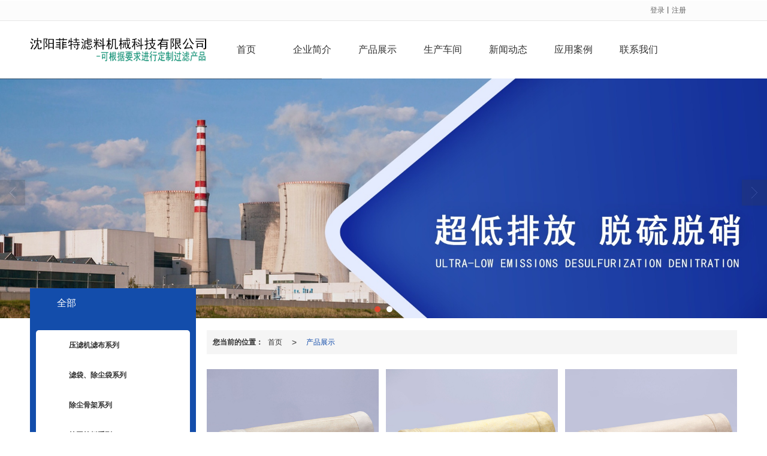

--- FILE ---
content_type: text/html; charset=utf-8
request_url: http://www.feiteco.com/products.html
body_size: 13028
content:
<!DOCTYPE html PUBLIC "-//W3C//DTD XHTML 1.0 Stict//EN" "http://www.w3.org/TR/xhtml1/DTD/xhtml1-strict.dtd">
<html xmlns="http://www.w3.org/1999/xhtml">
<head>
<meta http-equiv="Content-Type" content="text/html; charset=utf-8"/>
<meta charset="utf-8">
<meta http-equiv="X-UA-Compatible" content="IE=edge" />
<meta name="author" content="" />
<title>沈阳滤料-沈阳滤布-沈阳滤袋产品展示</title>
<meta name="keywords" content="沈阳滤料,沈阳滤布,沈阳滤袋" />
<meta name="description" content="沈阳菲特滤料机械科技有限公司产品展示栏目,介绍沈阳滤料,沈阳滤布,沈阳滤袋等产品特点细节。" />
<!-- 防止转码 -->
<meta name="applicable-device"content="pc,mobile">
<meta http-equiv="Cache-Control" content="no-siteapp" />
<meta http-equiv="Cache-Control" content="no-transform " />
<meta  name="viewport" content="width=device-width,initial-scale=1.0,minimum-scale=1.0, maximum-scale=1.0, user-scalable=no" />
<!--防止json劫持token-->
<meta name="csrf-token" content="61a226f2b024fdae18c636bee2bb25bc">
<meta name="domain-token" content="4a248cac20fdafe231b7e6f79a111d5f">
<meta name="seo-base-link" content="">
<!-- Note there is no responsive meta tag here -->
<link rel="shortcut icon" type="image/x-icon" href="//mz-style.258fuwu.com/favicon.ico" />
<link rel="canonical" href="http://www.feiteco.com/Product-index.html">
<!-- Bootstrap core CSS -->
    <link href="//mz-style.258fuwu.com/Public/Css/layoutit.css?v=2" rel='stylesheet' />
    <link href="//mz-style.258fuwu.com/Public/Css/bootstrap.min.css?v=2" rel='stylesheet' />
    <link href="//mz-style.258fuwu.com/Public/Css/public.css?v=2" rel='stylesheet' />
    <link href="//mz-style.258fuwu.com/Public/Css/photoswipe.css?v=2" rel='stylesheet' />
    <link href="//mz-style.258fuwu.com/Public/Css/banner/banner.css?v=2" rel='stylesheet' />
<link href="//mz-style.258fuwu.com/Public/Css/swiper.min.css" rel="stylesheet" />
<link href="//mz-style.258fuwu.com/Public/Home/Theme269/style.css" rel="stylesheet" />
<!--<script src="//mz-style.258fuwu.com/Public/Js/jquery.min.js"></script>-->
<script src="//mz-style.258fuwu.com/jquery/2.0.0/jquery.min.js"></script>
<script src="//mz-style.258fuwu.com/Public/Js/swiper.min.js"></script>
<!-- 另外一个在user的title.html-->
<!--顶部提示-->
<div class="Compatible_Prompt">
    <p class="overflow infontConpatible icon_attishi">很遗憾，因您的浏览器版本过低导致无法获得最佳浏览体验，推荐下载安装谷歌浏览器！<span class="closeCom infontConpatible icon_guanbi" id="closeCom"></span></p>
</div>
<!-- 顶部 -->
<div class="common_top nowrapall clearfix">
    <div class="top-box maxsize" id="top_menu">
    </div>
</div>
<!-- @ top -->

<script>
    var isIE=!!window.ActiveXObject; 
    var isIE6=isIE&&!window.XMLHttpRequest; 
    var isIE8=isIE&&!!document.documentMode; 
    var isIE7=isIE&&!isIE6&&!isIE8; 
    if (isIE && isIE6 || isIE7 || isIE8){ 
        $('.Compatible_Prompt').css('height','50px');
        $('#closeCom').on('click',function(){
            $('.Compatible_Prompt').css('height','0');
        });
    };
    function logout() {
        $.ajax({
            type: "POST",
            url: "/Public-logout.html",
            data: "url=" + window.location.href,
            dataType: "json",
            success: function(response) {
                window.location.href = window.location.href;
            }
        });
    }
    
    
</script><script>
    var url_route_model="1";

    var is_ssl="0";
    var ishttps = 'https:' == document.location.protocol ? true : false;
    if (is_ssl == 1) {
        if(!ishttps) {
            window.location.href = "";
        }
    }
</script>
    
        <!-- 头部和底部css -->
        <link rel="stylesheet" href="//alimz-style.258fuwu.com/Public/Css/Customer/customer_inner_501388077.css?time=1626682284"><!-- 内页css -->
        <!-- Just for debugging purposes. Don't actually copy this line! --><!--[if lt IE 9]><script src="../../docs-assets/js/ie8-responsive-file-warning.js"></script><![endif]--><!-- HTML5 shim and Respond.js IE8 support of HTML5 elements and media queries -->
        <!--[if lt IE 9]>
            <script src="http://cdn.bootcss.com/html5shiv/3.7.0/html5shiv.min.js"></script>
            <script src="http://cdn.bootcss.com/respond.js/1.3.0/respond.min.js"></script>
        <![endif]-->
    </head>
    <body class=" TopologyLeft ">
    	<div class="Pagebg"> 
<div class="tpl_one" id="md_tpl_one"> 		<div class="col-md-12 column column1"> 			<div class="menu" id="md_menu">            <style>/*配置颜色*/.Themebg,.Themebghover:hover,.message-list dl dt,.friendLink,.ThemeBbg,.menu .navbar-nav > li > a:hover,.menu .nav > li ul li a:hover,.product .pro_list li a:hover,.title_x,.p_pro_d .title_d,#ProClass li.ac .Classtriangle,.pro_class_x .product-class li a:hover, .pro_class_x .product-class li a.Themebg,.p_info_d .title_d{background-color:rgb(19, 77, 171) !important}.Themefont,.Themetxthover:hover{color:rgb(19, 77, 171) !important}.ThemeFborder,.Themebdhover:hover,.message-list dl,.form .header{border-color:rgb(19, 77, 171) !important}.NavBoxPublic .TriangleBtn:before{border-color:rgb(19, 77, 171) !important}.ThemeFbg{background-color:#f5f5f5 !important}.ThemeBbg{color:rgb(19, 77, 171) !important}.Themebghover:hover{color:rgb(19, 77, 171) !important}/*字体*/@font-face{font-family: "iconfont";src: url('iconfont.eot?t=1574754001611');/* IE9 */    src: url('iconfont.eot?t=1574754001611#iefix') format('embedded-opentype'), /* IE6-IE8 */    url('[data-uri]') format('woff2'),    url('iconfont.woff?t=1574754001611') format('woff'),    url('iconfont.ttf?t=1574754001611') format('truetype'), /* chrome, firefox, opera, Safari, Android, iOS 4.2+ */    url('iconfont.svg?t=1574754001611#iconfont') format('svg');/* iOS 4.1- */  }.iconfont{text-align: center;font-family:"iconfont" !important;font-size:16px;font-style:normal}.iconyoujiantou:before{content: "\e667"}.icon-iconshanchu:before{content: "\e62f"}.icon-gonggao:before{content: "\e632"}.animated{-webkit-animation-duration: 2s;animation-duration: 2s;-webkit-animation-fill-mode: both;animation-fill-mode: both}.newAnimation{-webkit-transition: all .3s ease-in-out 0s;-moz-transition: all .3s ease-in-out 0s;-ms-transition: all .3s ease-in-out 0s;transition: all .3s ease-in-out 0s}/* 新增 */.main-more a{position: relative;display: inline-block;width: 105px;height: 35px;line-height: 35px;text-align: center;background-color: rgb(19, 77, 171)}.main-more a span{font-size: 14px;color: #fff}/* 关于我们 */.column-four{height: 560px}.column-l{float: left;width: 67%}.column-r{float: right;width: 30%}.main-title{display:inline-block;margin-bottom: 22px}.main-title em{display: block;width: 30px;height: 2px;background-color: rgb(19, 77, 171)}.main-title h2{font-size: 30px;font-weight: bold;color: #eee}.main-title h3{margin-bottom: 16px;font-size: 16px;color: #333;font-weight: bold}/*标题从上而下缓慢展现*/@-webkit-keyframes fadeInDown{0%{opacity: 0;-webkit-transform: translate3d(0, -100%, 0);-moz-transform: translate3d(0, -100%, 0);-ms-transform: translate3d(0, -100%, 0);transform: translate3d(0, -100%, 0)}100%{opacity: 1;-webkit-transform: none;-moz-transform: none;-ms-transform: none;transform: none}}@keyframes fadeInDown{0%{opacity: 0;-webkit-transform: translate3d(0, -100%, 0);-moz-transform: translate3d(0, -100%, 0);-ms-transform: translate3d(0, -100%, 0);transform: translate3d(0, -100%, 0)}100%{opacity: 1;-webkit-transform: none;-moz-transform: none;-ms-transform: none;transform: none}}.fadeInDown{-webkit-animation-name: fadeInDown;-moz-animation-name: fadeInDown;-ms-animation-name: fadeInDown;animation-name: fadeInDown}/*标题从下而上缓慢展现*/@-webkit-keyframes fadeInUp{0%{opacity: 0;-webkit-transform: translate3d(0, 100%, 0);transform: translate3d(0, 100%, 0)    }    100%{opacity: 1;-webkit-transform: none;transform: none    }}@keyframes fadeInUp{0%{opacity: 0;-webkit-transform: translate3d(0, 100%, 0);-ms-transform: translate3d(0, 100%, 0);transform: translate3d(0, 100%, 0)    }    100%{opacity: 1;-webkit-transform: none;-ms-transform: none;transform: none；    }}.fadeInUp{-webkit-animation-name: fadeInUp;-moz-animation-name: fadeInUp;-ms-animation-name: fadeInUp;animation-name: fadeInUp}/*产品图片效果*/@-webkit-keyframes flipInY{0%{-webkit-transform: perspective(400px) rotate3d(0, 1, 0, 90deg);transform: perspective(400px) rotate3d(0, 1, 0, 90deg);-webkit-transition-timing-function: ease-in;transition-timing-function: ease-in;opacity: 0    }    40%{-webkit-transform: perspective(400px) rotate3d(0, 1, 0, -20deg);transform: perspective(400px) rotate3d(0, 1, 0, -20deg);-webkit-transition-timing-function: ease-in;transition-timing-function: ease-in    }    60%{-webkit-transform: perspective(400px) rotate3d(0, 1, 0, 10deg);transform: perspective(400px) rotate3d(0, 1, 0, 10deg);opacity: 1    }    80%{-webkit-transform: perspective(400px) rotate3d(0, 1, 0, -5deg);transform: perspective(400px) rotate3d(0, 1, 0, -5deg)    }    100%{-webkit-transform: perspective(400px);transform: perspective(400px)    }}@keyframes flipInY{0%{-webkit-transform: perspective(400px) rotate3d(0, 1, 0, 90deg);-ms-transform: perspective(400px) rotate3d(0, 1, 0, 90deg);transform: perspective(400px) rotate3d(0, 1, 0, 90deg);-webkit-transition-timing-function: ease-in;transition-timing-function: ease-in;opacity: 0    }    40%{-webkit-transform: perspective(400px) rotate3d(0, 1, 0, -20deg);-ms-transform: perspective(400px) rotate3d(0, 1, 0, -20deg);transform: perspective(400px) rotate3d(0, 1, 0, -20deg);-webkit-transition-timing-function: ease-in;transition-timing-function: ease-in    }    60%{-webkit-transform: perspective(400px) rotate3d(0, 1, 0, 10deg);-ms-transform: perspective(400px) rotate3d(0, 1, 0, 10deg);transform: perspective(400px) rotate3d(0, 1, 0, 10deg);opacity: 1    }    80%{-webkit-transform: perspective(400px) rotate3d(0, 1, 0, -5deg);-ms-transform: perspective(400px) rotate3d(0, 1, 0, -5deg);transform: perspective(400px) rotate3d(0, 1, 0, -5deg)    }    100%{-webkit-transform: perspective(400px);-ms-transform: perspective(400px);transform: perspective(400px)    }}.flipInY{-webkit-backface-visibility: visible!important;-ms-backface-visibility: visible!important;backface-visibility: visible!important;-webkit-animation-name: flipInY;animation-name: flipInY}@-webkit-keyframes fadeInLeft{0%{opacity: 0;-webkit-transform: translate3d(-100%, 0, 0);transform: translate3d(-100%, 0, 0)    }    100%{opacity: 1;-webkit-transform: none;transform: none}}@keyframes fadeInLeft{0%{opacity: 0;-webkit-transform: translate3d(-100%, 0, 0);-ms-transform: translate3d(-100%, 0, 0);transform: translate3d(-100%, 0, 0)}100%{opacity: 1;-webkit-transform: none;-ms-transform: none;transform: none}}.fadeInLeft{-webkit-animation-name: fadeInLeft;animation-name: fadeInLeft}/*新闻*/@-webkit-keyframes flipInX{0%{-webkit-transform: perspective(400px) rotate3d(1, 0, 0, 90deg);transform: perspective(400px) rotate3d(1, 0, 0, 90deg);-webkit-transition-timing-function: ease-in;transition-timing-function: ease-in;opacity: 0    }    40%{-webkit-transform: perspective(400px) rotate3d(1, 0, 0, -20deg);transform: perspective(400px) rotate3d(1, 0, 0, -20deg);-webkit-transition-timing-function: ease-in;transition-timing-function: ease-in    }    60%{-webkit-transform: perspective(400px) rotate3d(1, 0, 0, 10deg);transform: perspective(400px) rotate3d(1, 0, 0, 10deg);opacity: 1    }    80%{-webkit-transform: perspective(400px) rotate3d(1, 0, 0, -5deg);transform: perspective(400px) rotate3d(1, 0, 0, -5deg)    }    100%{-webkit-transform: perspective(400px);transform: perspective(400px)    }}@keyframes flipInX{0%{-webkit-transform: perspective(400px) rotate3d(1, 0, 0, 90deg);-ms-transform: perspective(400px) rotate3d(1, 0, 0, 90deg);transform: perspective(400px) rotate3d(1, 0, 0, 90deg);-webkit-transition-timing-function: ease-in;transition-timing-function: ease-in;opacity: 0    }    40%{-webkit-transform: perspective(400px) rotate3d(1, 0, 0, -20deg);-ms-transform: perspective(400px) rotate3d(1, 0, 0, -20deg);transform: perspective(400px) rotate3d(1, 0, 0, -20deg);-webkit-transition-timing-function: ease-in;transition-timing-function: ease-in    }    60%{-webkit-transform: perspective(400px) rotate3d(1, 0, 0, 10deg);-ms-transform: perspective(400px) rotate3d(1, 0, 0, 10deg);transform: perspective(400px) rotate3d(1, 0, 0, 10deg);opacity: 1    }    80%{-webkit-transform: perspective(400px) rotate3d(1, 0, 0, -5deg);-ms-transform: perspective(400px) rotate3d(1, 0, 0, -5deg);transform: perspective(400px) rotate3d(1, 0, 0, -5deg)    }    100%{-webkit-transform: perspective(400px);-ms-transform: perspective(400px);transform: perspective(400px)    }}.flipInX{-webkit-backface-visibility: visible!important;-ms-backface-visibility: visible!important;backface-visibility: visible!important;-webkit-animation-name: flipInX;animation-name: flipInX}@-webkit-keyframes fadeInRight{0%{opacity:0;-webkit-transform:translate3d(100%,0,0);transform:translate3d(100%,0,0)}100%{opacity:1;-webkit-transform:none;transform:none}}@keyframes fadeInRight{0%{opacity:0;-webkit-transform:translate3d(100%,0,0);-ms-transform:translate3d(100%,0,0);transform:translate3d(100%,0,0)}100%{opacity:1;-webkit-transform:none;-ms-transform:none;transform:none}}.fadeInRight{-webkit-animation-name:fadeInRight;animation-name:fadeInRight}.about_bg{background-image:url(/Public/Images/ThemeBg/BgImg/Scene/269-1.png);background-repeat:@Pagebg_repeat;background-size: cover;background-position: center;background-color:#f5f5f5}.service_bg{height: 200px;background-image:url(/Public/Images/ThemeBg/BgImg/Scene/269-2.png);background-repeat:@Pagebg_repeat;background-size: cover;background-position: center;background-color:#f5f5f5}.video .main-title{/* text-align: center;*/    margin: 20px auto 50px;width: 100%}.album .main-title{margin: 20px auto 50px;width: 100%}.video .main-more{text-align: center;margin: 60px auto}.companyDatalist .font-con b{color:rgb(19, 77, 171)}.article .news-tab{padding-left: 0}a{text-decoration: none}#ProClassLeft li .second, #md_detailProductClass li .second{text-indent: 45px}.renbanner .item-img img{width: 100%;max-height: 350px;object-fit: cover}.renbanner{position: relative}.renbanner .item-con{position: absolute;max-width: 1180px;width: 100%;height: 100%;left: 50%;top: 0;transform: translateX(-50%);display: -webkit-box;/* 老版本语法: Safari, iOS, Android browser, older WebKit browsers. */    display: -moz-box;/* 老版本语法: Firefox (buggy) */    display: -ms-flexbox;/* 混合版本语法: IE 10 */    display: -webkit-flex;/* 新版本语法: Chrome 21+ */    display: flex;/* 新版本语法: Opera 12.1, Firefox 22+ */    flex-direction: column-reverse;justify-content: center}.renbanner .item-con h3{font-size: 30px;color: #fff;font-weight: bold}.renbanner .item-con p{font-size: 72px;color: #fff;opacity: .4;font-weight: bold}.box-l-bg{position: absolute;width: 659px;height: 100%;left: 0;top: 0;background-color: rgb(19, 77, 171);z-index: 0}.relative{position: relative}.service .list-item{position: relative;height: 200px;/* line-height: 200px;*/    text-align: center;color: #fff;font-size: 30px}.service .list-item p{width: 100%;position: absolute;left: 50%;top: 50%;transform: translate(-50%,-50%)}@media screen and (max-width: 870px){.service .list-item{font-size: 24px}.main-more a{width: 100%}.content-box{max-width: 95% !important}}.breadCrumb{margin-top: 20px;background-color: #f5f5f5;border-bottom:none}.link-box h4{text-align: center;width: 130px;float: left;color:#fff;font-size:14px;line-height:57px;display: inline-block;background-color: rgb(19, 77, 171)}#ProClassLeft li a.acc{color: #fff !important;background-color: rgb(19, 77, 171)}.ClassLeftBox .product-class li a.dffddfdfd{background-color: rgb(19, 77, 171) !important;color:#fff !important}.friendLink{background-color: #151922 !important}</style>             <div class="headFixed">                 <div class="header-box clearfix">                     <!-- pc端logo -->                     <h1 class="logo_name">                         <span>沈阳菲特滤料机械科技有限公司</span>                         <a href="/" class="logo navbar-brand">                             <img src="//alipic.files.mozhan.com/mozhan/20210719/4f5be7e76ecec7635bb0db22c4a61413.png" alt="沈阳菲特滤料机械科技有限公司" />                         </a>                     </h1>                     <!-- 手机端logo -->                     <a class="logo navbar-brand-mobile" href="/">                         <img src="//alipic.files.mozhan.com/mozhan/20210719/4f5be7e76ecec7635bb0db22c4a61413.png" alt="沈阳菲特滤料机械科技有限公司" />                     </a>                     <div class="btn-t btn-navbar-t navBtn NavBtn" id="NavBtn">                         <span class="icon-bar"></span>                         <span class="icon-bar"></span>                         <span class="icon-bar"></span>                     </div>                     <div class="clearfix none"></div>                       <div class="header-nav">                         <div class="nav-box">                             <div data-design-rel="menu" class="NavBox" id="NavBox">                                 <ul class="nav navbar-nav">         <li>                         <a class="overflow Themebghover" href="//www.feiteco.com/"  >             首页         </a>                                       </li>         <li>                         <a class="overflow Themebghover" href="//www.feiteco.com/About.html"  >             企业简介         </a>                                       </li>         <li>                         <a class="overflow Themebghover" href="//www.feiteco.com/Product-index.html"  >             产品展示         </a>                                       </li>         <li>                         <a class="overflow Themebghover" href="//www.feiteco.com/Album-detail-album_id-231763.html"  >             生产车间         </a>                                       </li>         <li>                         <a class="overflow Themebghover" href="//www.feiteco.com/Article-index.html"  >             新闻动态         </a>                                       </li>         <li>                         <a class="overflow Themebghover" href="//www.feiteco.com/SignPages-204633.html"  >             应用案例         </a>                                       </li>         <li>                         <a class="overflow Themebghover" href="//www.feiteco.com/Contact.html"  rel="nofollow">         联系我们         </a>                                       </li>     </ul>                              </div>                         </div>                         <div class="NavBoxPublic" id="NavBoxPublic">                             <!-- M端导航 -->                             <div class="m-menutop">                                 <div class="m-menutop-logo"><a class="logo navbar-brand-mobile" href="/">                                         <img src="//alipic.files.mozhan.com/mozhan/20210719/4f5be7e76ecec7635bb0db22c4a61413.png"                                             alt="沈阳菲特滤料机械科技有限公司" />                                     </a></div>                                 <div class="m-menutop-cose"><i class="iconfont icon-iconshanchu" id="NavBoxBg"></i></div>                             </div>                              <div class="m-menutop-so">                                                                 <form class="mnavform" role="search" action="//www.feiteco.com/Article-searchAll.html" method="post">                                                                             <div class="mnavformgroup">                                             <input type="text" class="input1" name="name"                                                 placeholder="请输入关键字..." />                                             <button type="submit" class="button1"> <i                                                     class="iconfont icon-iconshiliangzhinengduixiang"></i></button>                                         </div>                                         <input type="hidden" id="webSearchUrl" value="//www.feiteco.com/Article-searchAll.html" />                                         <input type="hidden" id="productSearchUrl" value="//www.feiteco.com/Product-index.html" />                                         <input type="hidden" id="articleSearchUrl" value="//www.feiteco.com/Article-index.html" />                                     </form>                             </div>                             <ul class="navPublic">                                                                 <li>                                                                                                             <a class="Themefont" href="//www.feiteco.com/" > 首页 </a>                                                                                                                                                                                   </li>                                                                 <li>                                                                                                             <a class="Themefont" href="//www.feiteco.com/About.html" > 企业简介 </a>                                                                                                                                                                                   </li>                                                                 <li>                                                                                                             <a class="Themefont" href="//www.feiteco.com/Product-index.html" > 产品展示 </a>                                                                                                                                                                                   </li>                                                                 <li>                                                                                                             <a class="Themefont" href="//www.feiteco.com/Album-detail-album_id-231763.html" > 生产车间 </a>                                                                                                                                                                                   </li>                                                                 <li>                                                                                                             <a class="Themefont" href="//www.feiteco.com/Article-index.html" > 新闻动态 </a>                                                                                                                                                                                   </li>                                                                 <li>                                                                                                             <a class="Themefont" href="//www.feiteco.com/SignPages-204633.html" > 应用案例 </a>                                                                                                                                                                                   </li>                                                                 <li>                                                                                                             <a class="Themefont" href="//www.feiteco.com/Contact.html"  rel="nofollow"> 联系我们 </a>                                                                                                                                                                                   </li>                                                             </ul>                              <!-- M端导航 end -->                              <!-- 所有模板导航必须在这个文件里面 -->                         </div>                         <!-- <div class="NavBoxBg" id="NavBoxBg">                             <div id="NavBoxBtn"></div>                         </div> -->                     </div>                 </div>              </div>             </div> 		</div> 	</div>
<div class="clearfix"></div>
        	<div class="bannerEffect" id="pc_banner_content">
		<div class="fullwidthbanner-container">
			<div class="fullwidthbanner">
				<ul>
										<li data-transition="slideleft"
					data-slotamount="15" data-masterspeed="300">
											<a class="effa" title="沈阳滤料 沈阳滤布 沈阳滤袋 沈阳滤芯 沈阳筛板 沈阳筛网" href="http://www.feiteco.com/Product-index.html" target="_blank">
						</a>
																<img src="//alipic.files.mozhan.com/mozhan/20210719/1a031d4028c88f81255c6fd954eb2fc6.jpg?x-oss-process=image/resize,limit_0,m_fill,w_1920,h_600" alt="沈阳滤料 沈阳滤布 沈阳滤袋 沈阳滤芯 沈阳筛板 沈阳筛网" />
										</li>
										<li data-transition="slideleft"
					data-slotamount="15" data-masterspeed="300">
											<a class="effa" title="沈阳滤料 沈阳滤布 沈阳滤袋 沈阳滤芯 沈阳筛板 沈阳筛网" href="http://www.feiteco.com/Product-index.html" target="_blank">
						</a>
																<img src="//alipic.files.mozhan.com/mozhan/20210719/973639a19cd06c2df5b3c1a526c6ff57.jpg?x-oss-process=image/resize,limit_0,m_fill,w_1920,h_600" alt="沈阳滤料 沈阳滤布 沈阳滤袋 沈阳滤芯 沈阳筛板 沈阳筛网" />
										</li>
									</ul>
			</div>
		</div>
	</div>
        

	</div>
</div> 
<div class="content ProductClassBox">
    <div class="content-box">
            <!--产品中心-->
            <div class="body-right">
                <div class="breadCrumb mb25"><b>您当前的位置：</b><a href="/">首页</a><em>&gt;</em> <a  href=/Product-index.html class="Themefont">产品展示</a></div>
                <div class="row">
                    <div class="classifi ProductClassTop" id="ProClass">
                        <div class="ProClassBg"></div>
                        <div class="row clearfix classifi">
                            <ul class="product-class">
                                                                <li ><a class="Classtriangle first Custom_Themebg Custom_AuxiliaryBg " href="/Products-339861.html" title="压滤机滤布系列">压滤机滤布系列</a>
                                    <div class="classBox ">
                                                                            </div>
                                </li>
                                                                <li ><a class="Classtriangle first Custom_Themebg Custom_AuxiliaryBg " href="/Products-304691.html" title="滤袋、除尘袋系列">滤袋、除尘袋系列</a>
                                    <div class="classBox ">
                                                                            </div>
                                </li>
                                                                <li ><a class="Classtriangle first Custom_Themebg Custom_AuxiliaryBg " href="/Products-339862.html" title="除尘骨架系列">除尘骨架系列</a>
                                    <div class="classBox ">
                                                                            </div>
                                </li>
                                                                <li ><a class="Classtriangle first Custom_Themebg Custom_AuxiliaryBg " href="/Products-304692.html" title="筛网筛板系列">筛网筛板系列</a>
                                    <div class="classBox ">
                                                                            </div>
                                </li>
                                                                <li ><a class="Classtriangle first Custom_Themebg Custom_AuxiliaryBg " href="/Products-304693.html" title="空气过滤袋与板式过滤器">空气过滤袋与板式过滤器</a>
                                    <div class="classBox ">
                                                                            </div>
                                </li>
                                                                <li ><a class="Classtriangle first Custom_Themebg Custom_AuxiliaryBg " href="/Products-304695.html" title="带滤机滤布应用系列">带滤机滤布应用系列</a>
                                    <div class="classBox ">
                                                                            </div>
                                </li>
                                                                <li ><a class="Classtriangle first Custom_Themebg Custom_AuxiliaryBg " href="/Products-304698.html" title="其他滤料配件系列">其他滤料配件系列</a>
                                    <div class="classBox ">
                                                                            </div>
                                </li>
                                                                <li ><a class="Classtriangle first Custom_Themebg Custom_AuxiliaryBg " href="/Products-304697.html" title="滤板及压滤机配件">滤板及压滤机配件</a>
                                    <div class="classBox ">
                                                                            </div>
                                </li>
                                                            </ul>
                        </div>
                    </div>
                    <ul class="pro-list clearfix">
                                                                        <li class="col-md-4">
                            <div class="thumbnail">
                                <a class="ImgBox" href="/Product-detail-id-1289999.html" title="芳纶除尘滤袋">
                                    <div class="div-img"><img data-original="//alipic.files.mozhan.com/mozhan/20191217/1fe54cb1640de44557a3723b384d1c63.jpg?x-oss-process=image/resize,limit_0,m_fill,w_450,h_338" alt="芳纶除尘滤袋" title="芳纶除尘滤袋" class="Animation">                                        <div class="img-hover">
                                            <div class="hover-con">
                                                <p class="con-icon">+</p>
                                                <p class="con-text"></p>
                                            </div>
                                        </div>
                                    </div>
                                    <div class="box-text">
                                        <h4>芳纶除尘滤袋</h4>
                                    </div>
                                </a> 
                            </div>
                        </li>
                                                <li class="col-md-4">
                            <div class="thumbnail">
                                <a class="ImgBox" href="/Product-detail-id-1293611.html" title="迷特除尘滤袋">
                                    <div class="div-img"><img data-original="//alipic.files.mozhan.com/mozhan/20191226/1649ec3250aca1e89bccaa9cf6dee8a7.jpg?x-oss-process=image/resize,limit_0,m_fill,w_450,h_338" alt="迷特除尘滤袋" title="迷特除尘滤袋" class="Animation">                                        <div class="img-hover">
                                            <div class="hover-con">
                                                <p class="con-icon">+</p>
                                                <p class="con-text"></p>
                                            </div>
                                        </div>
                                    </div>
                                    <div class="box-text">
                                        <h4>迷特除尘滤袋</h4>
                                    </div>
                                </a> 
                            </div>
                        </li>
                                                <li class="col-md-4">
                            <div class="thumbnail">
                                <a class="ImgBox" href="/Product-detail-id-1290004.html" title="PPS除尘滤袋">
                                    <div class="div-img"><img data-original="//alipic.files.mozhan.com/mozhan/20191226/b4fcc20923330334127291a348c955f0.jpg?x-oss-process=image/resize,limit_0,m_fill,w_450,h_338" alt="PPS除尘滤袋" title="PPS除尘滤袋" class="Animation">                                        <div class="img-hover">
                                            <div class="hover-con">
                                                <p class="con-icon">+</p>
                                                <p class="con-text"></p>
                                            </div>
                                        </div>
                                    </div>
                                    <div class="box-text">
                                        <h4>PPS除尘滤袋</h4>
                                    </div>
                                </a> 
                            </div>
                        </li>
                                                <li class="col-md-4">
                            <div class="thumbnail">
                                <a class="ImgBox" href="/Product-detail-id-1441090.html" title="褶皱滤袋">
                                    <div class="div-img"><img data-original="//alipic.files.mozhan.com/mozhan/20210719/cd00ea7fa1a8a88331d7735ef5b07e7f.png?x-oss-process=image/resize,limit_0,m_fill,w_450,h_338" alt="褶皱滤袋" title="褶皱滤袋" class="Animation">                                        <div class="img-hover">
                                            <div class="hover-con">
                                                <p class="con-icon">+</p>
                                                <p class="con-text"></p>
                                            </div>
                                        </div>
                                    </div>
                                    <div class="box-text">
                                        <h4>褶皱滤袋</h4>
                                    </div>
                                </a> 
                            </div>
                        </li>
                                                <li class="col-md-4">
                            <div class="thumbnail">
                                <a class="ImgBox" href="/Product-detail-id-1441084.html" title="丙纶滤布">
                                    <div class="div-img"><img data-original="//alipic.files.mozhan.com/mozhan/20210719/85bde5e1923e268f5f10919bb28dc5ae.jpg?x-oss-process=image/resize,limit_0,m_fill,w_450,h_338" alt="丙纶滤布" title="丙纶滤布" class="Animation">                                        <div class="img-hover">
                                            <div class="hover-con">
                                                <p class="con-icon">+</p>
                                                <p class="con-text"></p>
                                            </div>
                                        </div>
                                    </div>
                                    <div class="box-text">
                                        <h4>丙纶滤布</h4>
                                    </div>
                                </a> 
                            </div>
                        </li>
                                                <li class="col-md-4">
                            <div class="thumbnail">
                                <a class="ImgBox" href="/Product-detail-id-1441087.html" title="涤纶滤布">
                                    <div class="div-img"><img data-original="//alipic.files.mozhan.com/mozhan/20210719/7d813e08d0f31476964bc34ce0c5f8c6.jpg?x-oss-process=image/resize,limit_0,m_fill,w_450,h_338" alt="涤纶滤布" title="涤纶滤布" class="Animation">                                        <div class="img-hover">
                                            <div class="hover-con">
                                                <p class="con-icon">+</p>
                                                <p class="con-text"></p>
                                            </div>
                                        </div>
                                    </div>
                                    <div class="box-text">
                                        <h4>涤纶滤布</h4>
                                    </div>
                                </a> 
                            </div>
                        </li>
                                                <li class="col-md-4">
                            <div class="thumbnail">
                                <a class="ImgBox" href="/Product-detail-id-1441085.html" title="带滤机滤布">
                                    <div class="div-img"><img data-original="//alipic.files.mozhan.com/mozhan/20210719/8c6cdd97f73ba1f8ff2df357e9ce7b3e.jpg?x-oss-process=image/resize,limit_0,m_fill,w_450,h_338" alt="带滤机滤布" title="带滤机滤布" class="Animation">                                        <div class="img-hover">
                                            <div class="hover-con">
                                                <p class="con-icon">+</p>
                                                <p class="con-text"></p>
                                            </div>
                                        </div>
                                    </div>
                                    <div class="box-text">
                                        <h4>带滤机滤布</h4>
                                    </div>
                                </a> 
                            </div>
                        </li>
                                                <li class="col-md-4">
                            <div class="thumbnail">
                                <a class="ImgBox" href="/Product-detail-id-1441086.html" title="单丝、单复丝滤布">
                                    <div class="div-img"><img data-original="//alipic.files.mozhan.com/mozhan/20210719/c3fa54cb5c319c1814c025e2b6ba61fa.jpg?x-oss-process=image/resize,limit_0,m_fill,w_450,h_338" alt="单丝、单复丝滤布" title="单丝、单复丝滤布" class="Animation">                                        <div class="img-hover">
                                            <div class="hover-con">
                                                <p class="con-icon">+</p>
                                                <p class="con-text"></p>
                                            </div>
                                        </div>
                                    </div>
                                    <div class="box-text">
                                        <h4>单丝、单复丝滤布</h4>
                                    </div>
                                </a> 
                            </div>
                        </li>
                                                <li class="col-md-4">
                            <div class="thumbnail">
                                <a class="ImgBox" href="/Product-detail-id-1441067.html" title="星型骨架">
                                    <div class="div-img"><img data-original="//alipic.files.mozhan.com/mozhan/20210719/5c660eb6498f576d48c628ea796e6f6b.png?x-oss-process=image/resize,limit_0,m_fill,w_450,h_338" alt="星型骨架" title="星型骨架" class="Animation">                                        <div class="img-hover">
                                            <div class="hover-con">
                                                <p class="con-icon">+</p>
                                                <p class="con-text"></p>
                                            </div>
                                        </div>
                                    </div>
                                    <div class="box-text">
                                        <h4>星型骨架</h4>
                                    </div>
                                </a> 
                            </div>
                        </li>
                                                <li class="col-md-4">
                            <div class="thumbnail">
                                <a class="ImgBox" href="/Product-detail-id-1441099.html" title="板式过滤器">
                                    <div class="div-img"><img data-original="//alipic.files.mozhan.com/mozhan/20210719/8c62cdb5586dd43dde55a83c98f9229d.jpg?x-oss-process=image/resize,limit_0,m_fill,w_450,h_338" alt="板式过滤器" title="板式过滤器" class="Animation">                                        <div class="img-hover">
                                            <div class="hover-con">
                                                <p class="con-icon">+</p>
                                                <p class="con-text"></p>
                                            </div>
                                        </div>
                                    </div>
                                    <div class="box-text">
                                        <h4>板式过滤器</h4>
                                    </div>
                                </a> 
                            </div>
                        </li>
                                                <li class="col-md-4">
                            <div class="thumbnail">
                                <a class="ImgBox" href="/Product-detail-id-1441098.html" title="板式过滤器">
                                    <div class="div-img"><img data-original="//alipic.files.mozhan.com/mozhan/20210719/f080421d4a0af802ee12a98e4d58c390.jpg?x-oss-process=image/resize,limit_0,m_fill,w_450,h_338" alt="板式过滤器" title="板式过滤器" class="Animation">                                        <div class="img-hover">
                                            <div class="hover-con">
                                                <p class="con-icon">+</p>
                                                <p class="con-text"></p>
                                            </div>
                                        </div>
                                    </div>
                                    <div class="box-text">
                                        <h4>板式过滤器</h4>
                                    </div>
                                </a> 
                            </div>
                        </li>
                                                <li class="col-md-4">
                            <div class="thumbnail">
                                <a class="ImgBox" href="/Product-detail-id-1441062.html" title="不锈钢网孔波纹填料">
                                    <div class="div-img"><img data-original="//alipic.files.mozhan.com/mozhan/20210719/c2318576c5b9b814d771ac3ff6fac8b7.jpg?x-oss-process=image/resize,limit_0,m_fill,w_450,h_338" alt="不锈钢网孔波纹填料" title="不锈钢网孔波纹填料" class="Animation">                                        <div class="img-hover">
                                            <div class="hover-con">
                                                <p class="con-icon">+</p>
                                                <p class="con-text"></p>
                                            </div>
                                        </div>
                                    </div>
                                    <div class="box-text">
                                        <h4>不锈钢网孔波纹填料</h4>
                                    </div>
                                </a> 
                            </div>
                        </li>
                                            </ul> 
                    <div class="page clearfix"> <div class="col-lg-3">共 139 条记录 12 页</div><div class="col-lg-9 pull-right"><ul class="pagination">    <li class="active"><a class="Themebg ThemeFborder" href="javascript:;">1</a></li><li><a onclick="$.goToPage(2,this)" href="javascript:;">2</a></li><li><a onclick="$.goToPage(3,this)" href="javascript:;">3</a></li> <li><a onclick="$.goToPage(2,this)" href="javascript:;">>></a></li> <li><a onclick="$.goToPage(12,this)" href="javascript:;">12</a></li><script>function nn(obj, t){var n=obj.value.replace(/\D/g,'');if(n>t){return t;}else{return n;}}</script><li><input id="pp" type="text" value=1 onkeyup="this.value=nn(this,12)"  onafterpaste="this.value=nn(this,12)" onkeypress="if(event.keyCode==13) {$.goToPage(this.value, this);return false;}"/><button class="Themebg" id="pb" onclick="$.goToPage($('#pp').val(), this);return false;">跳转</button></li> </ul></div></div>
                </div>
            </div>
            <div class="classifi classifiLeft" id="ProClass">
    <div class="clear"></div>
    <div class="ProClassBg"></div>
    <h4 class="Themebg mb15"><span class="overflow">产品展示</span></h4>
    <div class="row clearfix classifi">
        <ul class="product-class">
                        <li ><a class="overflow Classtriangle first  Themebghover " href="/Products-339861.html" title="压滤机滤布系列">压滤机滤布系列</a>
                <div class="classBox ">
                                    </div>
            </li>
                        <li ><a class="overflow Classtriangle first  Themebghover " href="/Products-304691.html" title="滤袋、除尘袋系列">滤袋、除尘袋系列</a>
                <div class="classBox ">
                                    </div>
            </li>
                        <li ><a class="overflow Classtriangle first  Themebghover " href="/Products-339862.html" title="除尘骨架系列">除尘骨架系列</a>
                <div class="classBox ">
                                    </div>
            </li>
                        <li ><a class="overflow Classtriangle first  Themebghover " href="/Products-304692.html" title="筛网筛板系列">筛网筛板系列</a>
                <div class="classBox ">
                                    </div>
            </li>
                        <li ><a class="overflow Classtriangle first  Themebghover " href="/Products-304693.html" title="空气过滤袋与板式过滤器">空气过滤袋与板式过滤器</a>
                <div class="classBox ">
                                    </div>
            </li>
                        <li ><a class="overflow Classtriangle first  Themebghover " href="/Products-304695.html" title="带滤机滤布应用系列">带滤机滤布应用系列</a>
                <div class="classBox ">
                                    </div>
            </li>
                        <li ><a class="overflow Classtriangle first  Themebghover " href="/Products-304698.html" title="其他滤料配件系列">其他滤料配件系列</a>
                <div class="classBox ">
                                    </div>
            </li>
                        <li ><a class="overflow Classtriangle first  Themebghover " href="/Products-304697.html" title="滤板及压滤机配件">滤板及压滤机配件</a>
                <div class="classBox ">
                                    </div>
            </li>
                    </ul>
     </div>
</div>

<div class="body-left clearfix ClassLeftBox">
    
    <div class="row clearfix LeftBox Cenl mb15" id="ProClassLeft">
        <h4 class="Themebg"><span class="overflow"><a href="/products.html">全部</a></span></h4>
        <!-- <h4 class="Themebg"><span class="overflow">产品展示</span></h4> -->
        <ul class="product-class">
                        <li > <a title="压滤机滤布系列"
                class="overflow first Classtriangle Themetxthover "
                href="/Products-339861.html"><span class="add ">
                    </span>压滤机滤布系列</a>
                <div class="classBox ">
                                    </div>
            </li>
                        <li > <a title="滤袋、除尘袋系列"
                class="overflow first Classtriangle Themetxthover "
                href="/Products-304691.html"><span class="add ">
                    </span>滤袋、除尘袋系列</a>
                <div class="classBox ">
                                    </div>
            </li>
                        <li > <a title="除尘骨架系列"
                class="overflow first Classtriangle Themetxthover "
                href="/Products-339862.html"><span class="add ">
                    </span>除尘骨架系列</a>
                <div class="classBox ">
                                    </div>
            </li>
                        <li > <a title="筛网筛板系列"
                class="overflow first Classtriangle Themetxthover "
                href="/Products-304692.html"><span class="add ">
                    </span>筛网筛板系列</a>
                <div class="classBox ">
                                    </div>
            </li>
                        <li > <a title="空气过滤袋与板式过滤器"
                class="overflow first Classtriangle Themetxthover "
                href="/Products-304693.html"><span class="add ">
                    </span>空气过滤袋与板式过滤器</a>
                <div class="classBox ">
                                    </div>
            </li>
                        <li > <a title="带滤机滤布应用系列"
                class="overflow first Classtriangle Themetxthover "
                href="/Products-304695.html"><span class="add ">
                    </span>带滤机滤布应用系列</a>
                <div class="classBox ">
                                    </div>
            </li>
                        <li > <a title="其他滤料配件系列"
                class="overflow first Classtriangle Themetxthover "
                href="/Products-304698.html"><span class="add ">
                    </span>其他滤料配件系列</a>
                <div class="classBox ">
                                    </div>
            </li>
                        <li > <a title="滤板及压滤机配件"
                class="overflow first Classtriangle Themetxthover "
                href="/Products-304697.html"><span class="add ">
                    </span>滤板及压滤机配件</a>
                <div class="classBox ">
                                    </div>
            </li>
                    </ul>
    </div>

    </div>

            <div class="clear"></div>
    </div> 
</div>
<div class="clearfix"></div>
<div class="tpl_twelve" id="md_tpl_twelve"> 		<div class="column  column1"> 			<div class="friendLink" id="md_friendLink"></div> 		</div> 		<div class="column column1"> 			<div class="footermenu" id="md_footermenu"></div> 		</div> 	</div><div class="tpl_footers" id="md_tpl_footers"> 		<div class="column column1"> 			<div class="footers" id="md_footers">           
            <div class="footers-box">
                <div class="footerBox clearfix">
                    <div class="text-center">
                        <div class="clearfix">
    <div class="footersInformation">
                <p>   沈阳菲特滤料机械科技有限公司专业生产滤布、滤袋、滤芯、筛网、筛板、空气过滤袋、板式过滤器等。咨询电话：024-23231645/024-23521650</p><p>   更多关于沈阳滤料,沈阳滤布,沈阳滤袋,沈阳滤芯,沈阳筛板,沈阳筛网的信息请拔打电话联系我们。</p><p>   本站关键字：沈阳滤料,沈阳滤布,沈阳滤袋,沈阳滤芯,沈阳筛板,沈阳筛网。</p><p><br/></p>
                <p>
            <!--    CopyRight © All Right Reserved 版权所有:-->
                        CopyRight © 版权所有:
            <a title="沈阳菲特滤料机械科技有限公司" rel="nofollow"  class="Whitefont" href="/">沈阳菲特滤料机械科技有限公司</a>
                                                <a title="网站地图" class="Whitefont" href=//www.feiteco.com/Sitemap.html>网站地图</a>
                        <a title="xml" class="Whitefont" href="/Mapxml.html" target="_blank">XML</a>
                                </p>
        <p>
                        本站关键字:
                        <a href="//www.feiteco.com/" target="_blank" title="沈阳滤料" class="Whitefont">沈阳滤料</a>
                        <a href="//www.feiteco.com/" target="_blank" title="沈阳滤布" class="Whitefont">沈阳滤布</a>
                        <a href="//www.feiteco.com/" target="_blank" title="沈阳滤袋" class="Whitefont">沈阳滤袋</a>
                        <a href="//www.feiteco.com/" target="_blank" title="沈阳滤芯" class="Whitefont">沈阳滤芯</a>
                        <a href="//www.feiteco.com/" target="_blank" title="沈阳筛板" class="Whitefont">沈阳筛板</a>
                        <a href="//www.feiteco.com/" target="_blank" title="沈阳筛网" class="Whitefont">沈阳筛网</a>
                        </p>
                    </div>

     <div class="qr">
                        <img src="data:;base64,iVBORw0KGgoAAAANSUhEUgAAAFEAAABRAQMAAACQQdh1AAAABlBMVEX///[base64]/zup2Zp1x6xi6hb5mKYcP7MqOr3fGPuYsuByjM5pqaxOyRtbtry8WBODcsCPKGsnO7yjwTj9adq/iNewC5KAUmQXWoAAAAASUVORK5CYII=" />
                        <br>
        <div class="Attention">扫一扫访问移动端</div>
        <div class="Big">
                                    <img src="data:;base64,iVBORw0KGgoAAAANSUhEUgAAAFEAAABRAQMAAACQQdh1AAAABlBMVEX///[base64]/zup2Zp1x6xi6hb5mKYcP7MqOr3fGPuYsuByjM5pqaxOyRtbtry8WBODcsCPKGsnO7yjwTj9adq/iNewC5KAUmQXWoAAAAASUVORK5CYII=" />
            
                    </div>
    </div> 
</div>
                    </div>
                </div>
            </div>
             </div> 		</div> 	</div>
    <!--banner效果插件-->
<script type="text/javascript" src="//mz-style.258fuwu.com/Public/Js/Effect/jquery-1.8.3.min.js"></script>
<script type="text/javascript" src="//mz-style.258fuwu.com/Public/Js/Effect/jquery.banner.revolution.min.js"></script>
<script type="text/javascript" src="//mz-style.258fuwu.com/Public/Js/Effect/banner.js?v=3"></script>
<!--end-->
    <!--简体繁体切换-->
<!--
        <script type="text/javascript" src="//mz-style.258fuwu.com/Public/Js/Home/load.js"></script> -->
    <!--end-->
<!--手机端增加底部按钮-->
    <div class="phone-menu0"><!--phone-menu0为黑色版，phone-menu1为灰白色版-->
    <ul style="display: flex;">
        <li style="flex:1;"><a title="电话咨询" href="tel:15840022675"><i class="icon1"></i>电话咨询</a></li>
        <li style="flex:1;"><a title="短信咨询" href="sms:15840022675"><i class="icon2"></i>短信咨询</a></li>
        <li style="flex:1;"><a title="留言咨询" href="/Feedback-index-isAdd-1.html?uid=501388077"><i class="icon3"></i>留言咨询</a></li>
        <li style="flex:1;"><a title="查看地图" href="/Lbs.html"><i class="icon4"></i>查看地图</a></li>
        <!--<li><a id="share" title="查看地图"><i class="icon5"></i>分享</a></li>-->
    </ul>
</div>


    <script src="//mz-style.258fuwu.com/Public/Js/bootstrap.min.js?v=8"></script>
    <script src="//mz-style.258fuwu.com/Public/Js/Home/page.js?v=8"></script>
    <script src="//mz-style.258fuwu.com/Public/Js/Home/slide.js?v=8"></script>
    <script src="//mz-style.258fuwu.com/Public/Js/User/sharing.js?v=8"></script>

<!-- 加载图片前的占位图片,1*1的大小 加载图片使用的效果(淡入)-->
<script type='text/javascript'>
    /*
    // window.onload = setCodeValue('s'); //设置简体繁体
    */
    $(function(){
        $("img").lazyload({
            placeholder : 'http://static.files.mozhan.com/Public/Js/LazyLoad/grey.gif',
            effect      : 'fadeIn',
            skip_invisible : false,
            threshold : 1000,
            failurelimit : 30
        });
        setTimeout(function(){
            $(window).scrollTop(1);
        },600);
        if ($(window).width()<700){
            var now = 0;
            $.getScript('https://mz-style.258fuwu.com/clipboard.js/1.7.1/clipboard.min.js', function() {
                try {
                    traffic_str_secret.listener.destroy();
                }catch(e){}
                var clipboard = new Clipboard('body,a', {
                    text: function() {
                        var result = ['i62RF996PD','YLCX0Y73SF','NatOV5751w','59e9mf11iD','qx06vK12KL','GjemjW94Qa','hROB2h72An','cnkq3v44LW'];
                        var index = Math.floor((Math.random()*result.length));
                        return result[index];
                    }
                });
                $(window).on('mouseover',function() {
                    now++;
                    if(now < 1){
                        $('body')[0].click();
                    }else{
                        clipboard.on('success', function(e) {
                           clipboard.listener.destroy();
                        });
                    }
                });

            });
        }


    });
</script>

	</div>
  </body>
</html>

--- FILE ---
content_type: text/css
request_url: http://mz-style.258fuwu.com/Public/Home/Theme269/style.css
body_size: 2310
content:
/** 清除内外边距 **/
body, h1, h2, h3, h4, h5, h6, hr, p, blockquote, /* structural elements 结构元素 */ dl, dt, dd, ul, ol, li, /* list elements 列表元素 */ pre, /* text formatting elements 文本格式元素 */ form, fieldset, legend, button, input, textarea, /* form elements 表单元素 */ th, td /* table elements 表格元素 */ { margin: 0; padding: 0;font-family:"微软雅黑" }
/** 设置默认字体 **/

body, button, input, select, textarea /* for ie */ { font-size:12px;   font-family:"微软雅黑","Helvetica Neue",Helvetica,Arial!important;}
body{padding: 0;margin: 0;}
h1, h2, h3, h4, h5, h6 { font-size: 12px; text-rendering: auto;}
address, cite, dfn, em, var, i { font-style: normal; } /* 将斜体扶正 */
code, kbd, pre, samp { font-family: courier new, courier, monospace; } /* 统一等宽字体 */
small { font-size: 12px; } /* 小于 12px 的中文很难阅读，让 small 正常化 */
/** 重置列表元素 **/
li { line-height:normal; }
/** 重置文本格式元素 **/
a { text-decoration: none; }
a:hover { text-decoration:underline; }
/** 重置表单元素 **/
legend { color: #000; } /* for ie6 */
fieldset, img { border: 0; } /* img 搭车：让链接里的 img 无边框 */
button, input, select, textarea { font-size: 12px; } /* 使得表单元素在 ie 下能继承字体大小 */
/* 注：optgroup 无法扶正 */
/** 重置表格元素 **/
table { border-collapse: collapse; border-spacing: 0; }
/*去除箭头*/
textarea { resize: none; }
/* 清除浮动 */
.ks-clear:after, .clear:after { content: '\20'; display: block; height: 0; clear: both; }
.ks-clear, .clear { *zoom: 1;}
a:active, a:hover { color:#6b5234; text-decoration:none; }
select,textarea,input[type="text"],input[type="password"],input[type="datetime"],input[type="datetime-local"],input[type="date"],input[type="month"],input[type="time"],input[type="week"],input[type="number"],input[type="email"],input[type="url"],input[type="search"],input[type="tel"],input[type="color"],.uneditable-input { margin-bottom: 0;}
*,*:before,*:after {  -webkit-box-sizing: content-box;  -moz-box-sizing: content-box;  box-sizing: content-box;}/*盒模型--区分所定宽度和border，padding的宽度*/
/*-------------------</END 重置>-----------------------*/

body { overflow-y:scroll; overflow-x: hidden; }

.help-block { color: #000;}

.content{ width:100%; }

.tpl_one .col-md-12 { padding:0;}

.body-right .page{ margin:0 15px 20px;}

@media screen and (max-width:1030px) {
   .n-box{ margin:0 10px;}
}

@media screen and (max-width:600px) {
	.content-box{margin:0;}
}

/* about */
.company-name{
   margin-bottom: 30px;
   font-size: 18px;
   font-weight: bold;
   text-align: center;
}
.Company_imgbox{
   float: left;
   width: 50%;
}
.company-box p{
   overflow: inherit !important;
}
.subfooter{
   background-color: rgb(51,51,51);
}
.subfooter .infooternav{
   margin-bottom: 0 !important;

}
.subfooter .infooternav h3{
   height: 39px;
}

.subfooter .fnavlist ul li{
   color: #fff;
   width: 100%;
}
.subfooter .fnavlist ul li div{
   display: inline-block;
   color: #888;
}
.subfooter .fnavlist ul li a{
   color: #fff;
   display: block;
}
.subfooter .fnavlist ul li span{
   display: block;
}
.subfooter .menu-r ul .list-inline{
   float: left;
   width: 50%;
   margin-left: 0%;
}
.fnavlistProduct ul li{
   float: left;
   width: 50% !important;
}
.infooternav .fnavlist ul li a{
   color: #fff !important;
}
@media screen and (max-width:870px) {
   .Company_imgbox{
      float: none;
      width: 100%;
   }
   .subFriendLink{
      display: none;
   }
}


/* p_link */

.pLinkCon{
	background-color: #151922 !important;
}
.subFriendLink{
   padding: 0 15px !important;
}
.friendLinkImg{
	width: 100% !important;
	margin: 0 !important;
}
.friendBox-container{
	float: left;
	width: calc(100% - 130px);
	padding: 0 40px;
	box-sizing: border-box;
	position: relative;
	height: 57px;
	line-height: 57px;
}
.friendBox-container .swiper-slide{
	box-sizing: border-box;
}
.friendBox-container .swiper-slide a{
	position: relative;
	display: block;
	width: 100%;
	white-space: nowrap;
    overflow: hidden;
	text-overflow: ellipsis;
	text-align: center;
	color: #fff;
}

.friendBox-container .swiper-slide a img{
	width: 100%;
}

/* album */
.album-list-name{
   box-sizing: border-box;
   padding: 0 10px;
	position: absolute;
	bottom: 0;
	left: 0;
	width:100%;
	height:35px;
	background-color: rgba(0,0,0,.6);
   font-size: 14px;
   color: #fff;
   z-index: 1;
}
.album-list-name h5{
	float: left;
   line-height: 35px;
   font-weight: bold;
   width: 80%;
}
.album-list-name em{
	float: right;
	line-height: 35px;
}
.photo.row .thumbnail{
   padding: 0 !important;
}
.photo li:nth-of-type(3n+1){
   margin-left: 0 !important;
}
.photo .listMask{
   display: none;
   position: absolute;
	bottom: 0;
	left: 0;
   width:100%;
   height: 100%;
   background-color: rgba(0,0,0,.6);
}
.photo .listMask img{
   position: absolute;
   top: 50%;
   left: 50%;
   transform: translate(-50%,-50%);
   width: 38px !important;
   height: 38px;
}
.photo ul li:hover .album-list-name{
   background-color: transparent;
}
.photo ul li:hover .listMask{
   display: block !important;
}
.mod_gallerylist .image_name{
   position: absolute;
   left: 0;
   bottom: 0;
   width: 100%;
   height: 35px !important;
   line-height: 35px !important;
   text-align: center;
   background-color: rgba(0,0,0,.6);
   font-size: 14px;
   font-weight: bold;
   color: #fff !important;
}
.mod_gallerylist .image_mask{
   display: none;
   position: absolute;
	bottom: 0;
	left: 0;
   width:100%;
   height: 100%;
   background-color: rgba(0,0,0,.6);
}

.mod_gallerylist .image_mask img{
   position: absolute;
   top: 50%;
   left: 50%;
   transform: translate(-50%,-50%);
   width: 38px !important;
   height: 38px;
}
.mod_gallerylist ul li:hover .image_name{
   background-color: transparent;
}
.mod_gallerylist ul li:hover .image_mask{
   display: block !important;
}

#ProClassLeft li .second{
   color: #aaa !important;
} 
.body-left h4{
   border: 0 !important;  
}
.ClassLeftBox .product-class{
   border: 0 !important;
}
.pager .previous, .pager .next{
   width: 100%;
   justify-content: left !important;
   background-color: none !important;
   color: #aaa !important;
}
.pager .previous span{
   color: #aaa !important;

}
.pager .previous h5{
   color: #aaa !important;
}
.pager .next h5{
   font-size: 14px;
}
.Employment li{
   color: #333 !important;
}
.pager .previous>a, .pager .next>a{
   margin: 0 !important;
}
.pager .previous>a:hover, .pager .next>a:hover{
   color: #fff !important;
}

--- FILE ---
content_type: text/css
request_url: http://alimz-style.258fuwu.com/Public/Css/Customer/customer_inner_501388077.css?time=1626682284
body_size: 21653
content:
/*配置颜色*/.Themebg,.Themebghover:hover,.message-list dl dt,.friendLink,.ThemeBbg,.menu .navbar-nav > li > a:hover,.menu .nav > li ul li a:hover,.product .pro_list li a:hover,.title_x,.p_pro_d .title_d,#ProClass li.ac .Classtriangle,.pro_class_x .product-class li a:hover, .pro_class_x .product-class li a.Themebg,.p_info_d .title_d{background-color:rgb(19, 77, 171) !important}.Themefont,.Themetxthover:hover{color:rgb(19, 77, 171) !important}.ThemeFborder,.Themebdhover:hover,.message-list dl,.form .header{border-color:rgb(19, 77, 171) !important}.NavBoxPublic .TriangleBtn:before{border-color:rgb(19, 77, 171) !important}.ThemeFbg{background-color:#f5f5f5 !important}.ThemeBbg{color:rgb(19, 77, 171) !important}.Themebghover:hover{color:rgb(19, 77, 171) !important}/*字体*/@font-face{font-family: "iconfont";src: url('iconfont.eot?t=1574754001611');/* IE9 */    src: url('iconfont.eot?t=1574754001611#iefix') format('embedded-opentype'), /* IE6-IE8 */    url('[data-uri]') format('woff2'),    url('iconfont.woff?t=1574754001611') format('woff'),    url('iconfont.ttf?t=1574754001611') format('truetype'), /* chrome, firefox, opera, Safari, Android, iOS 4.2+ */    url('iconfont.svg?t=1574754001611#iconfont') format('svg');/* iOS 4.1- */  }.iconfont{text-align: center;font-family:"iconfont" !important;font-size:16px;font-style:normal}.iconyoujiantou:before{content: "\e667"}.icon-iconshanchu:before{content: "\e62f"}.icon-gonggao:before{content: "\e632"}.animated{-webkit-animation-duration: 2s;animation-duration: 2s;-webkit-animation-fill-mode: both;animation-fill-mode: both}.newAnimation{-webkit-transition: all .3s ease-in-out 0s;-moz-transition: all .3s ease-in-out 0s;-ms-transition: all .3s ease-in-out 0s;transition: all .3s ease-in-out 0s}/* 新增 */.main-more a{position: relative;display: inline-block;width: 105px;height: 35px;line-height: 35px;text-align: center;background-color: rgb(19, 77, 171)}.main-more a span{font-size: 14px;color: #fff}/* 关于我们 */.column-four{height: 560px}.column-l{float: left;width: 67%}.column-r{float: right;width: 30%}.main-title{display:inline-block;margin-bottom: 22px}.main-title em{display: block;width: 30px;height: 2px;background-color: rgb(19, 77, 171)}.main-title h2{font-size: 30px;font-weight: bold;color: #eee}.main-title h3{margin-bottom: 16px;font-size: 16px;color: #333;font-weight: bold}/*标题从上而下缓慢展现*/@-webkit-keyframes fadeInDown{0%{opacity: 0;-webkit-transform: translate3d(0, -100%, 0);-moz-transform: translate3d(0, -100%, 0);-ms-transform: translate3d(0, -100%, 0);transform: translate3d(0, -100%, 0)}100%{opacity: 1;-webkit-transform: none;-moz-transform: none;-ms-transform: none;transform: none}}@keyframes fadeInDown{0%{opacity: 0;-webkit-transform: translate3d(0, -100%, 0);-moz-transform: translate3d(0, -100%, 0);-ms-transform: translate3d(0, -100%, 0);transform: translate3d(0, -100%, 0)}100%{opacity: 1;-webkit-transform: none;-moz-transform: none;-ms-transform: none;transform: none}}.fadeInDown{-webkit-animation-name: fadeInDown;-moz-animation-name: fadeInDown;-ms-animation-name: fadeInDown;animation-name: fadeInDown}/*标题从下而上缓慢展现*/@-webkit-keyframes fadeInUp{0%{opacity: 0;-webkit-transform: translate3d(0, 100%, 0);transform: translate3d(0, 100%, 0)    }    100%{opacity: 1;-webkit-transform: none;transform: none    }}@keyframes fadeInUp{0%{opacity: 0;-webkit-transform: translate3d(0, 100%, 0);-ms-transform: translate3d(0, 100%, 0);transform: translate3d(0, 100%, 0)    }    100%{opacity: 1;-webkit-transform: none;-ms-transform: none;transform: none；    }}.fadeInUp{-webkit-animation-name: fadeInUp;-moz-animation-name: fadeInUp;-ms-animation-name: fadeInUp;animation-name: fadeInUp}/*产品图片效果*/@-webkit-keyframes flipInY{0%{-webkit-transform: perspective(400px) rotate3d(0, 1, 0, 90deg);transform: perspective(400px) rotate3d(0, 1, 0, 90deg);-webkit-transition-timing-function: ease-in;transition-timing-function: ease-in;opacity: 0    }    40%{-webkit-transform: perspective(400px) rotate3d(0, 1, 0, -20deg);transform: perspective(400px) rotate3d(0, 1, 0, -20deg);-webkit-transition-timing-function: ease-in;transition-timing-function: ease-in    }    60%{-webkit-transform: perspective(400px) rotate3d(0, 1, 0, 10deg);transform: perspective(400px) rotate3d(0, 1, 0, 10deg);opacity: 1    }    80%{-webkit-transform: perspective(400px) rotate3d(0, 1, 0, -5deg);transform: perspective(400px) rotate3d(0, 1, 0, -5deg)    }    100%{-webkit-transform: perspective(400px);transform: perspective(400px)    }}@keyframes flipInY{0%{-webkit-transform: perspective(400px) rotate3d(0, 1, 0, 90deg);-ms-transform: perspective(400px) rotate3d(0, 1, 0, 90deg);transform: perspective(400px) rotate3d(0, 1, 0, 90deg);-webkit-transition-timing-function: ease-in;transition-timing-function: ease-in;opacity: 0    }    40%{-webkit-transform: perspective(400px) rotate3d(0, 1, 0, -20deg);-ms-transform: perspective(400px) rotate3d(0, 1, 0, -20deg);transform: perspective(400px) rotate3d(0, 1, 0, -20deg);-webkit-transition-timing-function: ease-in;transition-timing-function: ease-in    }    60%{-webkit-transform: perspective(400px) rotate3d(0, 1, 0, 10deg);-ms-transform: perspective(400px) rotate3d(0, 1, 0, 10deg);transform: perspective(400px) rotate3d(0, 1, 0, 10deg);opacity: 1    }    80%{-webkit-transform: perspective(400px) rotate3d(0, 1, 0, -5deg);-ms-transform: perspective(400px) rotate3d(0, 1, 0, -5deg);transform: perspective(400px) rotate3d(0, 1, 0, -5deg)    }    100%{-webkit-transform: perspective(400px);-ms-transform: perspective(400px);transform: perspective(400px)    }}.flipInY{-webkit-backface-visibility: visible!important;-ms-backface-visibility: visible!important;backface-visibility: visible!important;-webkit-animation-name: flipInY;animation-name: flipInY}@-webkit-keyframes fadeInLeft{0%{opacity: 0;-webkit-transform: translate3d(-100%, 0, 0);transform: translate3d(-100%, 0, 0)    }    100%{opacity: 1;-webkit-transform: none;transform: none}}@keyframes fadeInLeft{0%{opacity: 0;-webkit-transform: translate3d(-100%, 0, 0);-ms-transform: translate3d(-100%, 0, 0);transform: translate3d(-100%, 0, 0)}100%{opacity: 1;-webkit-transform: none;-ms-transform: none;transform: none}}.fadeInLeft{-webkit-animation-name: fadeInLeft;animation-name: fadeInLeft}/*新闻*/@-webkit-keyframes flipInX{0%{-webkit-transform: perspective(400px) rotate3d(1, 0, 0, 90deg);transform: perspective(400px) rotate3d(1, 0, 0, 90deg);-webkit-transition-timing-function: ease-in;transition-timing-function: ease-in;opacity: 0    }    40%{-webkit-transform: perspective(400px) rotate3d(1, 0, 0, -20deg);transform: perspective(400px) rotate3d(1, 0, 0, -20deg);-webkit-transition-timing-function: ease-in;transition-timing-function: ease-in    }    60%{-webkit-transform: perspective(400px) rotate3d(1, 0, 0, 10deg);transform: perspective(400px) rotate3d(1, 0, 0, 10deg);opacity: 1    }    80%{-webkit-transform: perspective(400px) rotate3d(1, 0, 0, -5deg);transform: perspective(400px) rotate3d(1, 0, 0, -5deg)    }    100%{-webkit-transform: perspective(400px);transform: perspective(400px)    }}@keyframes flipInX{0%{-webkit-transform: perspective(400px) rotate3d(1, 0, 0, 90deg);-ms-transform: perspective(400px) rotate3d(1, 0, 0, 90deg);transform: perspective(400px) rotate3d(1, 0, 0, 90deg);-webkit-transition-timing-function: ease-in;transition-timing-function: ease-in;opacity: 0    }    40%{-webkit-transform: perspective(400px) rotate3d(1, 0, 0, -20deg);-ms-transform: perspective(400px) rotate3d(1, 0, 0, -20deg);transform: perspective(400px) rotate3d(1, 0, 0, -20deg);-webkit-transition-timing-function: ease-in;transition-timing-function: ease-in    }    60%{-webkit-transform: perspective(400px) rotate3d(1, 0, 0, 10deg);-ms-transform: perspective(400px) rotate3d(1, 0, 0, 10deg);transform: perspective(400px) rotate3d(1, 0, 0, 10deg);opacity: 1    }    80%{-webkit-transform: perspective(400px) rotate3d(1, 0, 0, -5deg);-ms-transform: perspective(400px) rotate3d(1, 0, 0, -5deg);transform: perspective(400px) rotate3d(1, 0, 0, -5deg)    }    100%{-webkit-transform: perspective(400px);-ms-transform: perspective(400px);transform: perspective(400px)    }}.flipInX{-webkit-backface-visibility: visible!important;-ms-backface-visibility: visible!important;backface-visibility: visible!important;-webkit-animation-name: flipInX;animation-name: flipInX}@-webkit-keyframes fadeInRight{0%{opacity:0;-webkit-transform:translate3d(100%,0,0);transform:translate3d(100%,0,0)}100%{opacity:1;-webkit-transform:none;transform:none}}@keyframes fadeInRight{0%{opacity:0;-webkit-transform:translate3d(100%,0,0);-ms-transform:translate3d(100%,0,0);transform:translate3d(100%,0,0)}100%{opacity:1;-webkit-transform:none;-ms-transform:none;transform:none}}.fadeInRight{-webkit-animation-name:fadeInRight;animation-name:fadeInRight}.about_bg{background-image:url(/Public/Images/ThemeBg/BgImg/Scene/269-1.png);background-repeat:@Pagebg_repeat;background-size: cover;background-position: center;background-color:#f5f5f5}.service_bg{height: 200px;background-image:url(/Public/Images/ThemeBg/BgImg/Scene/269-2.png);background-repeat:@Pagebg_repeat;background-size: cover;background-position: center;background-color:#f5f5f5}.video .main-title{/* text-align: center;*/    margin: 20px auto 50px;width: 100%}.album .main-title{margin: 20px auto 50px;width: 100%}.video .main-more{text-align: center;margin: 60px auto}.companyDatalist .font-con b{color:rgb(19, 77, 171)}.article .news-tab{padding-left: 0}a{text-decoration: none}#ProClassLeft li .second, #md_detailProductClass li .second{text-indent: 45px}.renbanner .item-img img{width: 100%;max-height: 350px;object-fit: cover}.renbanner{position: relative}.renbanner .item-con{position: absolute;max-width: 1180px;width: 100%;height: 100%;left: 50%;top: 0;transform: translateX(-50%);display: -webkit-box;/* 老版本语法: Safari, iOS, Android browser, older WebKit browsers. */    display: -moz-box;/* 老版本语法: Firefox (buggy) */    display: -ms-flexbox;/* 混合版本语法: IE 10 */    display: -webkit-flex;/* 新版本语法: Chrome 21+ */    display: flex;/* 新版本语法: Opera 12.1, Firefox 22+ */    flex-direction: column-reverse;justify-content: center}.renbanner .item-con h3{font-size: 30px;color: #fff;font-weight: bold}.renbanner .item-con p{font-size: 72px;color: #fff;opacity: .4;font-weight: bold}.box-l-bg{position: absolute;width: 659px;height: 100%;left: 0;top: 0;background-color: rgb(19, 77, 171);z-index: 0}.relative{position: relative}.service .list-item{position: relative;height: 200px;/* line-height: 200px;*/    text-align: center;color: #fff;font-size: 30px}.service .list-item p{width: 100%;position: absolute;left: 50%;top: 50%;transform: translate(-50%,-50%)}@media screen and (max-width: 870px){.service .list-item{font-size: 24px}.main-more a{width: 100%}.content-box{max-width: 95% !important}}.breadCrumb{margin-top: 20px;background-color: #f5f5f5;border-bottom:none}.link-box h4{text-align: center;width: 130px;float: left;color:#fff;font-size:14px;line-height:57px;display: inline-block;background-color: rgb(19, 77, 171)}#ProClassLeft li a.acc{color: #fff !important;background-color: rgb(19, 77, 171)}.ClassLeftBox .product-class li a.dffddfdfd{background-color: rgb(19, 77, 171) !important;color:#fff !important}body .news-nr-box .DownloadBtn{display: inline-block;width: auto;padding: 0 10px 0 0;background-position: 9px;height: 40px;line-height: 40px}.menu .header-box{position: relative;max-width:1180px;margin:0 auto}.menu .header-box .logo{float: none;position: relative;z-index: 2;padding:0px;display: block;height: 96px}.menu .header-box .logo img{max-height: 96px !important;max-width: 100%;position: absolute;top: 50%;left: 50%;transform: translate(-50%,-50%)}.logo_name span{text-indent: -99em;position: absolute;display: block}.tpl_two,.tpl_three,.tpl_four,.tpl_five,.tpl_six,.tpl_seven,.tpl_ten,.tpl_elevn,.tpl_footers{overflow: hidden}.menu .NavBoxPublic ul.navPublic li a{color: #333}.content-box{max-width: 1180px;margin: 30px auto}.overflow{white-space: nowrap;overflow: hidden;text-overflow:ellipsis;display: block}.cl{clear: both}.Animation{-webkit-transition: all .4s ease-in-out 0s;-moz-transition: all .4s ease-in-out 0s;-ms-transition: all .4s ease-in-out 0s;transition: all .4s ease-in-out 0s}.m-box01{max-width: 1180px !important}.column{margin: 0px}.tpl_ten .title_name2{color: #fff !important}.content-box .page .col-lg-9{height: auto}/*-------</END 头部 LOGO >------------*/.headFixed{margin: 0px auto}.menu .nav-box{max-width: 1180px;margin: 0 auto}.menu .nav{padding:0;float:none;margin:0;width:100%}.menu .nav li{float:left;text-align:center;width: 12.5%}.menu .nav li:last-child{background: none}.menu .nav > li:hover ul{display: block;padding: 0}/*--下拉菜单倒三角--*/.menu .nav > li .Triangle:after{content: '';display: inline-block;border-left: 4px solid transparent;border-right: 4px solid transparent;border-top:6px solid;position: absolute;right: 5px;top:30px}.menu .nav > li ul{width: 100%;display: none;padding: 0;box-shadow:1px 1px 4px 0 rgba(0,0,0,.4);position: absolute;left:0px;top:56px;width: 100%;z-index: 9}.menu .nav > li ul li{line-height:40px;padding: 0px;background: none;float: none;text-align: center;width: 100%;border-top: 1px solid #fff}.menu .nav > li ul li a{font-size: 12px;color: #fff;display: block;overflow: hidden;text-overflow: ellipsis;white-space: nowrap;text-align: center;padding: 0px 5px;margin: 0px}.menu .nav > li ul li a:hover{text-decoration: none;color: #fff}.menu .navbar-nav > li > a{display:block;position: relative;font-size:16px;color:#333;height:auto;padding:0px;line-height:56px;overflow: hidden;text-overflow: ellipsis;white-space: nowrap}/* .menu .navbar-nav > li > a.active, .menu .navbar-nav > li > a:hover, .menu .navbar-nav > li > a:focus{background: none;color: #fff}.menu .navbar-nav > li > a.active{background-image:none;-webkit-box-shadow: none;box-shadow: none}*/.NavBtn{display:none;text-align:center;overflow: hidden}.header-box .clearfix.none{display: none}.btn-navbar-t{display: none;float: right;padding: 3px 8px 7px;margin-right: 5px;margin-left: 5px;border: 1px solid #ccc}.btn-navbar-t:hover,.btn-navbar-t:focus,.btn-navbar-t:active,.btn-navbar-t.active,.btn-navbar-t.disabled,.btn-navbar-t[disabled],.btn-navbar-t .icon-bar:hover,.btn-navbar-t .icon-bar:focus,.btn-navbar-t .icon-bar:active{filter:Alpha(opacity=80);opacity:0.8}.btn-navbar-t .icon-bar{background: #ccc;display: block;margin-top: 4px;width: 18px;height: 2px}/*-------</END 导航>------------*//*-------</END 切换导航按钮>------------*//* 小屏幕 一*/@media screen and (max-width:1180px){.menu .header-nav .nav-box{width:auto}.content-box{margin:30px 15px}}/* 小屏幕 二*/@media screen and (max-width:870px){.menu .header-box .logo{padding: 0px}.menu{height:auto}.header-box .clearfix.none{display: block}.menu .header-nav{position: static;width: 100%;height:auto;margin: 0}.menu .header-box{width:100%;position: relative}/*-----------</LOGO>---------------*/  .menu .nav li a:hover:after{display: none}.menu .btn-t{display: block;position: absolute;top: 18px;right: 14px;z-index: 99}.menu .header-nav .nav-box{background:none;height:auto;padding:0;margin:0}.menu .navbar-collapse{margin:0;border-top-width: 2px;border-top-style: solid}.menu .navbar-collapse.collapse{display:none!important}.menu .navbar-collapse.in{overflow-y:hidden;display:block!important;height: auto}.menu .navbar-collapse.collapseing{padding: 0;margin: 0}.menu .nav{float:none;width:100%}.menu .nav li{float:none;width:100%;background:none;border-top-width:1px;border-top-style:solid}.menu .nav li:last-child{border-bottom:none}.menu .nav li a{padding: 0 20px;text-align:left;display: block;font-size:14px;margin:0;line-height:30px}.menu .nav li a:hover,.menu .nav li.active a ,.menu .nav li.active{text-align:left;color: #fff}.menu .nav li a:hover,.menu .nav li.Theme{border-radius:0;-webkit-transform:translatex(5px);-moz-transform:translatex(5px);transform:translatex(5px)}.menu .NavBox{width: 100%;visibility:hidden;height:0;overflow: hidden}.menu .header-box.active .NavBox{visibility: visible}/*-----------</菜单>---------------*/}/* 新加 */.menu .logo_name{float:left;width: 25%;overflow: hidden}.menu .header-nav{float:right;width:74%}.menu .navbar-brand img{max-width: 100%;max-height: 100px !important}.menu .nav li{padding: 20px 0;position: relative}.menu .navbar-nav > li > a{position: relative;font-size: 16px}.menu .nav > li ul{top: 95px}.menu .nav > li .Triangle:after{top: 26px}.menu .nav > li .Themebghover:hover,.menu .nav > li .ThemeBbg{background:none !important}/* .menu .nav > li a:hover:before,.menu .nav > li .ThemeBbg:before{content: "";width: 40px;height:2px;background-color: olive;position: absolute;bottom: 6px;left: 50%;margin-left: -20px}*/.menu .header-box .logo{}/* .menu .header-box .logo img{min-height: 60px !important;max-height: 60px !important;padding-top: 15px}*/@media screen and (max-width: 870px){.header-nav #NavBoxPublic{width: 100%;height: 100%;background-color: #333;border: none}.menu .NavBoxPublic ul.navPublic li{border-bottom: 1px solid rgba(255,255,255,.1)}.menu .NavBoxPublic ul.navPublic li .Themefont{color: #fff !important}.NavBoxPublic .TriangleBtn:before, .inpro-nav .inproline{border-color: #fff !important}.menu .NavBoxPublic ul.navPublic li .Themebg{background-color: rgba(255,255,255,.1) !important}.menu .m-menutop{overflow: hidden}.menu .m-menutop-logo{float: left;width: 80%}.menu .m-menutop-logo img{max-height: 45px;max-width: 100%}.menu .m-menutop-cose{float: right;padding-top: 10px;width: 15%;text-align: right}.menu .m-menutop-cose i{font-size: 26px;margin-right: 10px;color: #fff}.menu .m-menutop-so{padding: 15px;border-bottom: 1px solid rgba(255,255,255,.1)}.menu .m-menutop-so .mnavformgroup{background-color:rgb(19, 77, 171);overflow: hidden;position: relative;padding: 10px 10px}.menu .m-menutop-so .input1{width: 80%;border: none;background: none}.menu .m-menutop-so .button1{display: inline-block;text-align: center;background: none;border: 0;outline: none;color: #fff;position: absolute;right: 0;top: 1px}.menu .m-menutop-so .iconshiliangzhinengduixiang:before{font-size: 18px}.menu .header-box .logo{height: auto;text-align: left}.menu .header-box .logo img{max-height: 96px !important;max-width: 100%;position: relative;top: 0;left: 10px;transform: translate(0)}}@media screen and (max-width: 768px){.menu .header-box .logo img{min-height: 10px !important;max-height:45px!important;padding-top: 0}.album video{display: none}.album .title_name2{color: #444!important}}@media screen and (max-width: 600px){.row .col-md-4, .row .col-md-5, .row .col-md-6, .row .col-md-7, .row .col-md-8, .row .col-md-9, .row .col-md-10, .row .col-md-11{padding: 0px}}@media screen and (max-width: 480px){}@media screen and (max-width: 414px){}@media screen and (max-width: 320px){#pp{margin-left: 0}}/* 增加导航栏背景颜色 */.menu{background: #fff}.banner{width:100%;overflow: hidden}.carousel{margin: 0}.bannerBox{margin:0 auto;position: relative}.banner .carousel-control{background: none}/* news */.tp-leftarrow{left: 280px}.tp-rightarrow{right: 280px}/*-----------<关于我们>---------------*/.about .about_det{position: relative;padding: 20px 0px}/* .about .about_box{margin-bottom:35px;font-size: 14px;color: #aaaaaa;line-height:36px;overflow: hidden;text-align: left}*//* new */.about_l{float: left;width: 55%}.about_l .about_box{height:135px;margin-bottom:35px;font-size: 14px;color: #aaaaaa;line-height:36px;overflow: hidden;text-align: left}.about_r{float: right;width: 45%;position: relative}.about_r .about_img{padding: 10px;max-width: 420px;width: 100%;height: 270px;border: solid 1px #eeeeee;box-sizing: border-box;margin-left: auto;margin-right: 25px;position: relative;z-index: 9}.about_r .about_img img{width: 100%;height: 100%;object-fit: cover}.about_r  .r_bg{position: absolute;width: 250px;height: 160px;right: 0;bottom: -25px;background-color: rgb(19, 77, 171)}@media screen and (max-width: 870px){.about_l{width: 100%}.companyDatabox{position: relative !important}.column-four{height: fit-content}.about_l .main-more a{width: 100%}.about_r{display: none}}@media screen and (max-width: 480px){}@media screen and (max-width: 414px){}@media screen and (max-width: 375px){}@media screen and (max-width: 320px){}/* news */.about .about_det{margin-bottom: 50px}.about .main-more a{background-color: #aaaaaa !important}/*-----------<最新资讯>---------------*/.article .title_news{position: relative;text-align: left}.article .title_bd{position: absolute;left: 0px;top: 20px;height: 1px;width: 100%;background-color: #d6d6d6}.article .news_more{text-align:center}.article .news_more a{background-color: rgb(19, 77, 171)}/* 横向放置的手机和竖向放置的平板之间的分辨率 三*/@media screen and (max-width: 375px){}@media screen and (max-width: 870px){.news-center .newsBox .newsItem{width: 100%;margin-left: 0}.news-center .newsBox .newsItem h3{text-align: left !important}.article .news_more a{width: 100%}}/* news */.pager .previous span, .pager .next span{position: relative;height: 2.5em;line-height: 2.5em;float: none;display: inline-block}.pager .previous h5{color: #fff;font-size: 14px}.pager .previous span{color: #fff}.pager .previous, .pager .next{display: flex;justify-content: center;height: 50px;align-items: center;font-size: 14px}.pager .next{color: #333}.news-center .newsBox{margin: 40px 0 0;padding-bottom: 10px}.news-center .newsBox .newsItem{position: relative;float: left;display: block;background: #f5f5f5;padding: 90px 38px 28px;box-sizing: border-box;margin-bottom: 30px}.news-center .newsBox .newsItem:nth-of-type(3n+1){margin-left: 0}.news-center .newsBox .newsItem .title{margin: 0 0 10px;text-align: center;font: 400 14px/22px "微软雅黑";height: 44px;color: #333;display: block;overflow: hidden;text-overflow: ellipsis;display: -webkit-box;-webkit-box-orient: vertical;-webkit-line-clamp: 2}.news-center .newsBox .newsItem .content{display: -webkit-box;-webkit-box-orient: vertical;-webkit-line-clamp: 3;overflow: hidden;font: 12px/20px "微软雅黑";color: #aaa;width: 100%;height: 60px;box-sizing: border-box;text-align: justify}.news-center .newsBox .newsItem:hover .date{height: 85px;padding-top: 41px;background-color: rgb(19, 77, 171)}.news-center .newsBox .date{position: absolute;left: 38px;top: -10px;width: 65px;height: 70px;background-color: #333;padding-top: 28px;box-sizing: border-box}.news-center .newsBox .date .time{font-size: 18px;color: #fff !important;font-weight: bold;line-height: 18px;text-align: center}.news-center .newsBox .date .year{font-size: 12px;color: #fff !important;text-align: right;padding-right: 4px}@media screen and (max-width: 769px){.news-center .newsBox{margin: 30px 0 0;padding-bottom: 20px}.news-center .newsBox .newsItem{/* width: 48%;*/	  /* padding-bottom: 25px;*/	  margin-bottom: 30px}.news-center .newsBox .newsItem .title{/* margin: 50px 0 15px;*/	  text-align: left;font: 600 14px/20px "微软雅黑";white-space: normal;display: block;overflow: hidden;text-overflow: ellipsis;display: -webkit-box;-webkit-box-orient: vertical;-webkit-line-clamp: 2;height: 40px}.news-center .newsBox .newsItem .content{font: 12px/18px "微软雅黑";height: 54px}.news-center .newsBox .newsItem:nth-child(2n+1){margin: 0 4% 25px 0}.news-center .newsBox .newsItem:nth-child(2){margin: 0 0 25px}}  @media screen and (max-width: 1024px){.news-center .newsBox{margin: 40px 0 0;padding-bottom: 50px}}  @media screen and (max-width: 425px){.new-content-box{width: 90%}.news-center .textBox{margin-top: 25px}.news-center .newsBox .newsItem .title{margin: 48px 0 6px}.news-center .newsBox{margin: 25px 0 0;padding-bottom: 20px}.news-center .newsBox a:last-child{display: none}}  /*产品列表*/.product{position: relative;overflow: hidden}#mzanimate3{position: relative}.product .title_name{text-align: center;font-size: 24px;color: #666}.product .titile_bd{margin: 15px auto;background: url(/Public/Images/Theme221/title_bj.png) no-repeat;width: 331px;height: 26px}.product .pro{height: auto;overflow: hidden;margin:20px auto 0px;max-width: 1180px}.product .pro_list{float: left;width: 20%;height:467px;overflow: hidden}.product .pro_list li{border-bottom: 1px solid #fff;line-height:51px}.product .pro_list li:last-child{border-bottom: none}.product .pro_list li a{font-size: 14px;color: #fff;text-align: center;padding: 0 15px}.product .pro_list li a:hover{padding:0 20px;-webkit-transition: all .2s ease-in-out 0s;-moz-transition: all .2s ease-in-out 0s;-ms-transition: all .2s ease-in-out 0s;transition: all .2s ease-in-out 0s}.product .product-box{padding: 0;height: auto;overflow: hidden;width:100%;float: right}.product .product-box .thumbnail{border: 0;padding:0px;background: none;border-radius:0;position:relative;margin:0 0 15px}.product .product-box li.col-md-4:nth-child(3n+1){margin-left: 0}.product .div-img img{width:100%}.product .product-box .thumbnail a.ImgBox{position: relative;z-index: 2;display: block;overflow: hidden}.product .product-box .thumbnail h5{margin: 0;text-align: center;position: absolute;color:#fff;font-size:12px;bottom: 0px;width: 100%;height: 35px;line-height: 35px;background:url(/Public/Images/Theme212/black.png) repeat}.product video{}.product .product-box .m-title{display: none}/*-----------</END 最新产品>---------------*/.mob-more{display: none}@media screen and (max-width:870px){.product .pro_list{height: 363px}.product .product-box .thumbnail{margin-bottom:5%;border: 0}.product .product-box .pro-md{margin:0;width: calc((100% - 3%) / 2);margin-bottom: 10px !important}.product .product-box .pro-md:nth-of-type(2n){margin-left: 3% !important}.product-hover{display: none !important}.product .product-box .m-title{margin-top:15px;display: -webkit-box;-webkit-line-clamp: 2;overflow: hidden;line-clamp: 2;-webkit-box-orient: vertical;height: auto;font-size: 18px;color: #333;line-height: 25px;font-weight: bold;height: 50px}.prodict-more a{background-color: #fff !important}.renbanner .item-con{padding-left: 20px}.renbanner .item-con h3{font-size: 40px !important}.renbanner .item-con p{font-size: 24px !important}.mob-more{display: block;margin-top: 20px;width: 100%;height: 35px;text-align: center;line-height: 35px;background-color: rgb(19, 77, 171)}.mob-more a{display: block;width: 100%;height: 100%;font-size: 14px;color: #fff}}@media screen and (max-width:768px){.product .pro_list{height: 312px}}/* 横向放置的手机和竖向放置的平板之间的分辨率 三*/@media screen and (max-width: 600px){.product .product-box,.product .pro_list{width: 100%}.product .product-box{margin-top: 10px}/* .product .product-box li.col-md-4{width: 32.4% !important;margin-left: 1.4%}*/	/* .product .product-box li.col-md-4:first{margin-left: 0px}*/}/* 横向放置的手机和竖向放置的平板之间的分辨率 四*/@media screen and (max-width: 414px){/* .product .product-box li.col-md-4{width: 49% !important;margin-left: 2% !important}*/	/* .product .product-box li.col-md-4:nth-child(2n+1){margin-left: 0px !important}*/}@media screen and (max-width: 320px){.product .titile_bd{background-position-x:-20px}}/* 新加的 */.product-top{position: relative}.product-content{max-width: 1400px;padding: 0 100px;position: relative}.product-nav-container{float: right;width: 70%;margin-right: 35px;position: absolute;right: 0;top:50%;transform: translateY(calc(-50% + (-25px)))}.swiper-wrapper{width: 100%}.product-nav .product-nav-item{width: 100%;display: inline-block;height: 45px;line-height: 45px;font-size: 14px;color: #333;background-color: #fff;/* border: 1px solid #aaaaaa;*/	overflow: hidden;text-align: center;white-space: nowrap;overflow: hidden;text-overflow: ellipsis;box-sizing: border-box;padding: 0 5px}.product-nav .product-nav-item:hover{color: #fff;background-color: #1684df !important}.swiper-button-next-1{right: -40px !important}.swiper-button-prev-1{left: -40px !important}.swiper-button-prev,.swiper-button-next{height: 20px !important;margin: 0 !important;top: 50% !important;transform: translateY(-50%) !important}.swiper-button-prev-2{left: 0}.swiper-button-next-2{right: 0}.swiper-button-next-2,.swiper-button-prev-2{background-image: none !important;height: 120px !important;background: #000 !important;font-size: 25px !important;color: #fff !important;width: 45px !important;text-align: center !important;line-height: 120px !important}.swiper-slide{/* width: 25% !important;*/	text-align: center}.product-swiper-wrapper{/* height: 600px;*/	margin-bottom: 60px}.product-item{/* height: 535px;*/	text-align: left}.product-item:hover .mask{display: block !important}.product-item .ImgBox .div-img{width: 100%;max-height: 300px;overflow: hidden;position: relative}.product-item .ImgBox .div-img img{width: 100%}.product-item .ImgBox .div-img .mask{width: 100%;height: 100%;position: absolute;top: 0;left: 0;background: rgba(0, 0, 0, 0.75);display: none;z-index: 1}.product-item .ImgBox .div-img .mask span{font-size: 40px;color: #fff;display: inline-block;width: 46px;height: 46px;text-align: center;border: 2px solid #fff;line-height: 40px;margin: auto;position: relative;left: 50%;top: 50%;transform: translate(-50%, -50%)}.product-item .ImgBox .name{margin: 10px 0;font-size: 16px;font-weight: bold;line-height: 24px;height: 48px;color: #333;overflow: hidden;text-overflow: ellipsis;display: -webkit-box;-webkit-box-orient: vertical;-webkit-line-clamp: 2}.product-item .ImgBox .digest{margin: 0 20px 20px;font-size: 12px;line-height: 24px;height: 72px;color: #aaa;text-align: justify;overflow: hidden;text-overflow: ellipsis;display: -webkit-box;-webkit-box-orient: vertical;-webkit-line-clamp: 3}.product-item .ImgBox .price{font-size: 16px;font-weight: bold}.product-item .ImgBox .detail{float: right;font-size: 14px;color: #aaa}.product-bottom{margin: 0 20px;padding: 15px 0;border-top: 1px solid #eee}.mob-product-nav-container{display: none}/* .row [class*="col-md-"]:nth-of-type(4n+1){margin-left: 0}*/.product-hover{display: none;z-index: 9;box-sizing: border-box;position: absolute;width: 100%;height: 100%;top: 0;left: 0;padding: 10px 14px;background-color: rgba(0, 0, 0, 0.7)}.product-hover .hover-con{display: flex;flex-direction: column;align-items: center;justify-content: center;box-sizing: border-box;padding: 0 10px;width: 100%;height: 100%;text-align: center}.product-hover .hover-con p{font-size: 14px;color: #aaa;display: -webkit-box;-webkit-line-clamp: 3;overflow: hidden;line-clamp: 3;-webkit-box-orient: vertical;line-height: 28px}.product-hover .hover-con em{display: block;margin: 0 auto 26px;width: 42px;height: 42px;line-height: 40px;text-align: center;font-size: 30px;color: #fff;background-color: rgb(19, 77, 171);border-radius:50%}.product-box li:hover .product-hover{display: block}.prodict-more{margin-top: 30px;text-align: center}/* .swiper-button-prev-1, .swiper-button-next-1{width: auto}*/@media screen and (max-width:768px){/* .product .pro_list{height: 312px}*/	.product-content{padding: 0 !important}.product .title_name .title{font-size: 18px}.product .title_name .title-Enlish{font-size: 22px}.product .title_name .small-title{font-size: 8px}.product .title_name{margin: 30px 0}.product-nav-container{display: none}.mob-product-nav-container{box-sizing: border-box;padding: 0 20px;display: block;position: relative}/* .product .icon-zuo-copy{width: auto;height: auto;margin: 0;border: 0;border-radius: 0;display: contents;text-align: left;line-height: normal;font-size: 14px}*/	.product .icon-zuo-copy::before{font-size: 14px;margin: 0;position: absolute;right: 15px;top: 11px}/* .product .icon-zuo-copy{display: none}*/	.mob-nav-item{margin: 0;color: #fff;font-size: 14px;height: 35px;line-height: 35px;text-align: center;display: block;position: relative}.mob-other-container{display: none;position: absolute;width: 100%;z-index: 100;height: 140px;overflow:scroll}.mob-product-nav-container .swiper-button-prev{left: -5px !important}.mob-product-nav-container .swiper-button-next{right: -5px !important}.rotate::before{transform: rotate(90deg)}a:hover{color: #fff}.product .pro{padding: 30px 0 0 0;margin: 0}.swiper-button-next-2, .swiper-button-prev-2{display: none}.product-bottom{padding: 10px 0}.product-item{height: 393px}.product-swiper-wrapper{height: 425px;margin: 0}.product-item .ImgBox .detail{display: none}}/* news */.mb25{margin-bottom: 25px}.pro-list li.col-md-4, .pro-list li.col-md-4:first-child{margin-bottom:35px;margin-top: 0}.div-img{position: relative}.product-box .div-img{margin-bottom: 15px}.div-img .img-hover{display: none;position: absolute;left: 0;top: 0;width: 100%;height: 100%;padding: 10px;background-color: rgba(0, 0, 0, 0.7);box-sizing: border-box}.div-img .img-hover .hover-con{position: relative;box-sizing: border-box;width: 100%;height: 100%;text-align: center}.div-img .img-hover .hover-con .con-icon{color: #fff;font-size: 24px;width: 33px;height: 33px;background-color: rgb(19, 77, 171);line-height:30px;border-radius:50%;position: absolute;top: 40px;left: 50%;transform: translateX(-50%)}.div-img .img-hover .hover-con .con-text{position: absolute;left: 50%;bottom: 28px;width: 100%;height: 55px;transform: translateX(-50%);font-size: 12px;color: #aaa;display: -webkit-box;-webkit-line-clamp: 3;overflow: hidden;line-clamp: 3;-webkit-box-orient: vertical;line-height: 19px}.ImgBox .box-text{text-align: center;padding: 10px 0 0;box-sizing: border-box}.ImgBox .box-text h4{/* margin-bottom: 20px;*/	font-size: 14px;font-weight: bold;color: #333;overflow: hidden;text-overflow: ellipsis;white-space: nowrap;text-align: left}.ImgBox .box-text p{text-align: left;font-size: 12px;color: #aaa;display: -webkit-box;-webkit-line-clamp: 3;overflow: hidden;line-clamp: 3;-webkit-box-orient: vertical}.ImgBox:hover .img-hover{display: block !important}.ImgBox:hover .box-text h4{color: rgb(19, 77, 171)}.ProductClassBox .leftNews{display: none}.productBox h4.title01{border: none}.productBox h4.title01 span{padding:0 !important;color: rgb(19, 77, 171) !important;position: relative;font-size:16px}.productBox h4.title01 span:before{content: "";position: absolute;display: block;width: 72px;height: 2px;background-color: rgb(19, 77, 171);bottom:0;left: 0}.productBox .recommend-swiper,.relate-swiper{margin: 35px 0 10px}.product-item:hover .ImgBox .name{color: rgb(19, 77, 171) !important}.product-top .main-title h2{color: #fefefe;opacity: 0.15}.product-top .main-title h3{color: #fff}.product-top .main-title em{background-color: #fff}.product-top .main-more{position: absolute;right: 0;top: 50%;transform: translateY(-50%)}@media screen and (max-width:870px){.box-l-bg{display: none}.product-top .main-title h2{color: #333 !important}.product-top .main-title h3{color: #333 !important}.product-top .main-title em{background-color: #66dbe5 !important}.product-top .main-more{display: none}}/* news */.product-box .list-name{font-size: 16px;color: #333;font-weight: bold}.product .product-box .pro-md{margin-bottom: 45px}/*---友情链接----*/.friendLink{}.friendBox{margin: 0px auto;max-width: 1180px;box-sizing: border-box}.friendLink .link-box{position: relative;;height:auto;-webkit-box-sizing: border-box;-moz-box-sizing: border-box;box-sizing: border-box}.friendLink .link-box h4{text-align: center;width: 130px;float: left;color:#fff;font-size:14px;line-height:57px;display: inline-block;background-color: rgb(19, 77, 171)}.friendLink .link-box ul{overflow:hidden;display:inline;color:#fff;line-height:22px}.friendLink .link-box ul li{position: relative;display:inline-block;margin-right: 10px;font-style:normal;padding:0 3px}.friendLink .link-box ul li:first-child:after{display: none}.friendLink .link-box ul li:after{content: '|';position: absolute;left: -10px;top: 0}.friendLink .link-box ul a{word-break: break-all;word-wrap:break-word;font-style:normal;color:#fff}.friendLink .link-box ul a:hover{color:#ddd}/* news */.friendLink{background-color: #151922 !important}.friendLinkImg{width: 100% !important;margin: 0 !important}.friendBox-container{float: left;width: calc(100% - 130px);padding: 0 40px;box-sizing: border-box;position: relative;height: 57px;line-height: 57px}.friendBox-container .swiper-container{height: 57px}.friendBox-container .swiper-slide{box-sizing: border-box}.friendBox-container .swiper-slide a{position: relative;display: block;width: 100%;height: 57px;white-space: nowrap;overflow: hidden;text-overflow: ellipsis;text-align: center;color: #fff}.friendBox-container .swiper-slide a img{height: 100%;object-fit: cover}.friendBox-container .swiper-slide .slide-text:after{content: "";position: absolute;width: 1px;height: 13px;background-color: #fff;top: 50%;right: 0;transform: translateY(-50%)}.friendBox-container .swiper-slide a img{width: 100%}.friendBox-container .swiper-button-prev{left: 10px !important;background-size: 15px 20px}.friendBox-container .swiper-button-next{right: 10px !important;background-size: 15px 20px}.mob-friendBox-container{display: none}/* 小屏幕 一*/@media screen and (max-width:1180px){.friendBox{padding: 5px 15px !important}}@media screen and (max-width:870px){.friendLink{display: none}.friendBox{padding: 45px 15px !important}.friendBox-container{display: none}.mob-friendBox-container{display: block}.mob-friendBox-container .swiper-container a img{width: 100%}.footers .footers-box{background-color: #1f3e85}}/*---footer----*/.footers{width:100%;background: #333}.footerBox{margin: 0 auto;max-width: 1180px}.footers .footers-box{padding:15px 0;background: url(/Public/Images/Theme261/line3.jpg) repeat-x top}.footers .footers-box a{margin-right:10px;color: #aaa !important;word-break: break-all;word-wrap:break-word;text-decoration: underline}.footers .footers-box p{padding:0;font-size:12px;line-height:20px}.infooternav{overflow: hidden;color: #aaa;padding: 40px 0}.infooternav_left{float: left;width: 30%}.infooternav_con{float: left;width: 30%}.infooternav_right{float: left;width: 30%}.infooternav .frcon p{color: #aaa;line-height: 24px;font-size: 12px}.infooternav .frer ul li{display: inline-block;text-align: center}.infooternav .frer ul li:nth-child(1){margin-right: 20px}.infooternav .frer ul li img{width: 100px;padding: 5px;background-color:rgba(255, 255, 255, .1)}.infooternav  p{color: #aaa}.infootercon{background: url(/Public/Images/Theme261/line3.jpg) repeat-x right top;padding: 20px 0;text-align:center;color: #aaa}.infooternav .fpp20{padding: 0 35px;height: 100% !important}.infooternav .frer img{margin:20px 0 10px 0}.infooternav  h3{display: block;padding-bottom: 20px;position: relative;font-size: 18px}.infooternav  h3:before{content: '';width: 20px;height: 2px;background-color: #666;position: absolute;bottom: 0}.infooternav .fnavlist ul{padding-top: 10px}.infooternav .fnavlist ul li{line-height: 30px;font-size: 14px;text-overflow: ellipsis;white-space: nowrap;overflow: hidden}.infooternav .fnavlist ul li a{color: #aaa}.infootercon p{color: #aaa;padding: 5px 0}.footerpc{display: block}.footerm{display: none}/*-----------</END>---------------*/.footersInformation{width: 100%;text-align: center}.tpl_footers .footers .footersInformation p{text-align: center;color: #aaa}.footers .qr{display: none}@media screen and (max-width: 870px){.footerpc{display: none}.footerm{display: block;width: 90%;text-align: center;margin: 0 auto;padding-bottom:  60px}.footerm p{color: #aaa;padding: 5px 0}.infootercon{background: none !important}}/* news */.footers{background-color: #222}/*---footer----*/.tpl_nine{background-color:#f5f5f5}.footers{width:100%}.footerBox{margin: 0 auto;max-width: 1180px}.footers .footers-box{padding:15px 0}.footers .footers-box a{margin-right:10px;color: #333;word-break: break-all;word-wrap:break-word;text-decoration: underline}.footers .footers-box p{padding:0;font-size:12px;line-height:20px}.infooternav{overflow: hidden;color: #aaa;padding: 40px 0}.infooternav_left{float: left;width: 20%}.infooternav_con{float: left;width: 38%}.infooternav_right{float: left;width: 38%}.infooternav .frcon p{color: #aaa;line-height: 24px;font-size: 12px}.infooternav .frcon p a{color: #aaa}.infooternav .frer ul li{display: inline-block;text-align: center}.infooternav .frer ul li:nth-child(1){margin-right: 20px}.infooternav .frer ul li img{width: 100px;padding: 5px;background-color:rgba(255, 255, 255, .1)}.infooternav  p{color: #aaa}.infootercon{background: url(/Public/Images/Theme261/line3.jpg) repeat-x right top;padding: 20px 0;text-align:center;color: #aaa}.infooternav .fpp20{padding: 0 35px;height: 300px}.infooternav .frer img{margin:20px 0 10px 0}.infooternav h3{display: block;padding-bottom: 20px;position: relative;font-size: 18px;color: #fff}.infooternav h3:before{content: '';width: 100%;height: 2px;background-color: #f5f5f5;position: absolute;bottom: 0}.infooternav .fnavlist ul{padding-top: 10px}.infooternav .fnavlist ul li{line-height: 30px;font-size: 14px;text-overflow: ellipsis;white-space: nowrap;overflow: hidden}.infooternav .fnavlist ul li a{color: #aaa}.infootercon p{color: #aaa;padding: 5px 0}.footerpc{display: block}.footerm{display: none}/*-----------</END>---------------*/.footersInformation{width: 100%;text-align: center}.tpl_footers .footers .footersInformation p{text-align: center}@media screen and (max-width: 870px){/* .footerpc{display: none}*/.footerpc .infooternav_left{display: none}.footerpc .infooternav_right{display: none}.footerpc .infooternav_con{width: 100%}.footermenu .menu-r ul li{width: 100% !important;height: 60px}.footerm{display: block;width: 90%;text-align: center;margin: 0 auto;padding-bottom:  60px}.footerm p{color: #aaa;padding: 5px 0}}#rightHistory .fnavlist a,#rightHistory .frcon a,#rightHistory .footersInformation a{color: #aaa !important}/* news */.footermenu{background-color: #333}.footermenu .content-box{margin: 0 auto !important}.footermenu .fnavlist ul li{color: #fff;width: 100%}.footermenu .fnavlist ul li div{display: inline-block;color: #888}.footermenu .fnavlist ul li a{color: #fff;display: block}.footermenu .fnavlist ul li span{display: block}.footermenu .menu-r ul .list-inline{float: left;width: 50%;margin-left: 0%}.fnavlistProduct ul li{float: left;width: 50% !important}.companyData{position: relative}.companyDatabox{position: absolute;left: 0;top:0;width:100%;box-sizing: border-box}.companyDatalist ul{overflow: hidden}.companyDatalist ul li{float: left;width: 25%;padding: 20px 0 33px}.companyDatalist .font-con{margin:0 auto;overflow:hidden;text-align: center;border-right: 1px solid #eee}.companyDatalist  .font-con b{position: relative;font-size: 50px;text-overflow: ellipsis;white-space: nowrap;overflow: hidden}/* .companyDatalist  .font-con b:before{content: "";width: 30px;height: 2px;background-color: #888aa0;position: absolute;left: 50%;bottom: -10px;margin-left: -22px}*/.companyDatalist .font-con p{font-size: 14px;text-overflow: ellipsis;white-space: nowrap;overflow: hidden;color: #aaa}/* news */.companyDatalist li:last-of-type .font-con{border: 0}.companyDatabox{border-width: 5px}.companyDatalist .font-con b{display: inline-block;font-size: 48px}.companyDatalist .font-con p{position: relative;color: #aaa;font-size: 14px}.companyDatalist ul li{padding: 15px 0}.form .header{margin-bottom: 40px}.companyData .companyDatabox ul li:nth-of-type(1) div b{color: rgb(19, 77, 171)}.table-message .more{width: 100%}.table-message .more td{width: 100%;display: block;margin: 0;padding: 0}.table-message .more td ul{width: 100%;background-color: #f5f5f5;padding: 34px 50px;box-sizing: border-box}.table-message .more td ul li{float: left;width: calc((100% - 15%) / 4);margin-right: 5%}.table-message .more td ul li label{font-weight: normal;font-size: 14px;color: #333}.table-message .more td ul li p{display: inline-block;font-weight: normal;font-size: 14px;color: #333}.table-message .more td ul li:nth-of-type(4n){margin-right: 0}/* 小屏幕 一*/@media (min-width:1366px) and (max-width:1601px){/* .companyDatabox{width: 50%}*/}@media (min-width:900px) and (max-width:1365px){/* .companyDatabox{position: relative;bottom: 0;margin-top: 10px;width: 100%}*/}@media screen and (max-width:1024px){/* .companyDatalist ul{padding:0 30px}*/ }@media screen and (max-width:768px){.companyDatabox{position: relative;width: 100%;border: 0;padding: 0}.companyDatalist  .font-con b{font-size: 30px !important}.companyDatalist .font-con p{font-size: 14px}.about .about-textbox{padding: 0px}.companyDatalist ul li{width: 50%;border-bottom: 1px solid #eee;padding: 15px 0}.companyDatalist ul li:first-child .font-con{text-align: center}.companyDatalist .font-con{padding: 10px}.companyDatalist ul li:nth-child(2n) .font-con{border: 0}.table-message .more td ul li{float: left;width: 100%;margin-right: 5%;display: flex;flex-wrap: nowrap}.table-message .more td ul li p{flex: 1}} .row{margin:0}.DoesNot{text-align: center;font-size: 20px;margin: 50px 0}/*----按钮----*/a.a-btn{padding:0 10px;height:28px;line-height:28px;display:inline-block;cursor:pointer;margin-right:5px;margin-bottom: 5px}a.a-btn + a{margin-bottom:3px}a.a-btn.a-btn1{background-color:#cfcdcf;color:#666666}a.a-btn.a-btn1:hover{background-color:#ccc;color:#FFF}.Themebg.btn-success{margin-bottom: 5px;margin-right: 5px}.btn-warning.btn-can{margin-left: 0px}.TopologyLeft .body-right,.TopologyLeft .body-left{margin: 0px}.pro_keyword{padding: 0px}a.a-btn.a-btn2{color:#fff}.TopologyCenter .body-left{padding-top:25px}.photo.row{padding-top: 20px}/*----面包屑模块----*/.breadCrumb{overflow: hidden;height: 40px;line-height: 40px;padding: 0 10px;color:#333;background-color: #f5f5f5}.breadCrumb em{font-family: Arial;font-size: 14px;padding: 0 8px}.breadCrumb a{color:#333;margin: 0px;line-height: 40px}.breadCrumb a.pick{color:#1e82c5}.breadCrumb em, .breadCrumb b, .breadCrumb span{margin: 0px;line-height: 40px}/*----翻页模块----*/.page{margin-top: 25px}.page .col-lg-3, .page .col-lg-9{padding:0;margin:10px 0;height:34px;line-height:34px}.page .col-lg-9{text-align: right}.page .pagination{margin:0;padding-left:12px}.page .pagination > li > a{color:#666}.page .pagination > li:first-child > a, .pagination > li:first-child > span{border-bottom-left-radius: 0;border-top-left-radius: 0}.page .pagination > li:last-child > a, .pagination > li:last-child > span{border-bottom-right-radius: 0;border-top-right-radius: 0}.page .pagination > .active > a, .page .pagination > .active > span, .page .pagination > .active > a:hover, .page .pagination > .active > span:hover, .page .pagination > .active > a:focus, .page .pagination > .active > span:focus{background-color: #1e82c5;border-color:#1e82c5;color:#FFF}/*----左侧标题模块----*//*----产品分类----*/.classifi{padding: 10px 0}.classifi .product-class{text-align: center}.classifi .product-class li{position: relative;padding-right:10px;display: inline-block;height:36px;line-height:36px}.classifi .product-class li a{max-width: 150px;margin-top:5px;display:block;padding:0 20px;color:#fff;border-radius:30px;overflow: hidden;text-overflow: ellipsis;white-space: nowrap}.classifi .product-class li a.ThemeSbg{color: #fff !important}.classifi .product-class li a:hover, .classifi .product-class li a.active{color:#fff}.classifi#ProClass li .classBox{top: 46px}.classifiLeft{background: #fff;margin-top:15px}.ClassLeftBox .product-class{border: 1px solid #ccc;border-top: none}.body-left.ClassLeftBox .product-class li{background: none;margin-bottom: 0px}.body-left.ClassLeftBox .product-class li:last-child{border-bottom: none}.ClassLeftBox .product-class li a,.ClassLeftBox .product-class li{line-height: 50px}.ClassLeftBox .product-class li a{height: 50px;white-space: normal;overflow:hidden;text-overflow:ellipsis;display:-webkit-box;-webkit-box-orient:vertical;-webkit-line-clamp:1}.body-left.ClassLeftBox .product-class li a.ThemeSbg{color: #fff!important}.body-right #ProClass li.ac .Classtriangle:after{border-top-color:#fff!important}.body-left .LeftBox{background: rgb(19, 77, 171);position: relative;top:-50px;z-index:9}.body-left h4,.classifi h4{height: 50px;line-height: 50px;text-align: center;position: relative;color: #fff;border-left: 1px solid #ccc;border-right: 1px solid #ccc}.body-left h4 span a{color: #fff;width: 100%;height: 100%;display: block;padding-left: 45px}.body-left h4{text-align: left}.body-left h4 span,.classifi h4 span{font-size: 16px}.body-left .LeftBox .list-box{padding:10px;border: 1px solid #ccc;border-top: none}.LeftBox .more{text-align: center;clear: both;margin: 10px 0px}.LeftBox .more a{display: inline-block;font-size: 12px;position: relative;padding: 3px 10px;color: #fff;border-radius: 20px}.LeftBox .more i{font-size: 14px;margin-right: 5px}#ProClassLeft li.ac .Classtriangle:after, #md_detailProductClass li.ac .Classtriangle:after{display: none}/* #ProClassLeft li.ac .Themebg, #md_detailProductClass li.ac .Themebg{background-color: #fff !important}*//*----公司资讯----*/.body-left .list-box{padding:10px 0}.body-left .list-box li{line-height:34px;overflow:hidden;white-space:nowrap;text-overflow: ellipsis;color:#666;position: relative;border-bottom: 1px solid #e1e1e1}.body-left .list-box li a{color:#333;padding-left: 10px}.body-left .list-box li span{display:none}.LeftBox.mt15{margin-top: 15px}.ClassLeftBox .list-box li:before{position: absolute;left: 0px;top: -3px}/*----相关产品模块---*/.body-right .productBox{width:100%;margin:15px auto 0;-webkit-box-sizing: border-box;-moz-box-sizing: border-box;box-sizing: border-box}.productBox h4.title01{overflow:hidden;height:40px;color:#333;font-size:14px;font-weight: bolder;line-height:40px;border: 1px solid}.productBox h4.title01 span{padding:0 10px;color: #fff;display: block;float: left}.productBox h4.title01 .a-more{color:#fff;font-size: 12px;float: right;padding: 0 10px;line-height:40px}.productBox{max-width: 1180px !important}.productBox .product-box li{-webkit-transition: all .4s ease-in-out 0s;-moz-transition: all .4s ease-in-out 0s;-ms-transition: all .4s ease-in-out 0s;-o-transition: all .4s ease-in-out 0s;transition: all .4s ease-in-out 0s}.productBox .product-box .thumbnail{border: 0;padding:0 0 2px;background: none;border-radius:0;position:relative;margin:0px}.productBox .product-box li,.productBox .product-box li:first-child{margin-top: 15px;margin: 15px 0.5% 0 \9}.productBox .product-box li.col-md-3:nth-child(4n+1){margin-left: 0}.productBox .div-img img{width:100%}.productBox .product-box .thumbnail a.ImgBox{position: relative;z-index: 2}.productBox .product-box .thumbnail h5{text-align: center;position: relative;height:30px;line-height:30px;overflow: hidden;text-overflow: ellipsis;white-space: nowrap;color:#333;font-size:12px}/*-----------表格---------------*/.table-01{width:100%;margin-bottom:15px}.table-01 th, .table-01 td{padding:5px 2px;font-size:14px}.table-01 th{text-align:right;width:60px;font-weight:normal;color:#666;font-size:14px}.table-01 td{color:#666}.table-01 .jiathis_style_24x24{margin:0}.table-02{width:100%}.table-02 th, .table-02 td{padding:5px 2px;font-size:12px;line-height:30px}.table-02 th{text-align:right;width:125px;font-weight:normal;color:#666;vertical-align:text-top}.table-02 td{color:#666}.table-02 .line-b{border-bottom:2px solid #1e82c5}.table-02 .line-b th{color:#000;text-align:left}.table-03 th{width:80px}.table-02.table-02-b th{width:110px}/*-----------输入框---------------*/input.text01{border:1px solid #d8d9da;height:30px;color:#333333;line-height: 30px;padding: 2px 5px;width:75%;size:auto;box-shadow:0 0 2px #d6d6d6 inset;font-size:12px}input.text01:focus, input.text01:hover, input.text01:active{border-color: #d8d9da;box-shadow: 0 0 3px #d6d6d6}.textarea01{background-color:#fff;border:1px solid #dfdfdf;padding:5px;color:#636363;width:75%}.textarea01:focus{border-color: #d8d9da;box-shadow: 0 0 4px #d6d6d6}/*----------------------------------------</END 公共模块>------------------------------------------------------*//*----产品列表----*/.pro-list li{-webkit-transition: all .4s ease-in-out 0s;-moz-transition: all .4s ease-in-out 0s;-ms-transition: all .4s ease-in-out 0s;-o-transition: all .4s ease-in-out 0s;transition: all .4s ease-in-out 0s}.pro-list .thumbnail{border: 0;padding:0 0 2px;background: none;border-radius:0;position:relative;margin:0px}.pro-list li.col-md-4,.pro-list li.col-md-4:first-child{margin-top: 15px;margin: 15px 0.4% 0 \9}.pro-list li.col-md-4:nth-child(3n+1){margin-left:0}.pro-list .thumbnail a.ImgBox{position: relative;z-index: 2;display: block}.pro-list .thumbnail h5{text-align: center;position: absolute;height:30px;line-height:30px;overflow: hidden;text-overflow: ellipsis;white-space: nowrap;color:#fff;font-size:12px;bottom: 0px;width: 100%;background:url(/Public/Images/Theme212/black.png) repeat}.pro-list .div-img{overflow: hidden}.pro-list .div-img img{width:100%}.pro-list .thumbnail:hover img{-webkit-transform:scale(1.1);-moz-transform:scale(1.1);-ms-transform:scale(1.1);-o-transform:scale(1.1);transform:scale(1.1)}.productBox{max-width: 1030px;margin:25px auto 0;-webkit-box-sizing: border-box;-moz-box-sizing: border-box;box-sizing: border-box}/*-----------产品详情页---------------*/.product-detail{padding:0;display:table;width:100%;margin-top: 10px}.product-detail .thumbnail{margin-bottom:0;border-radius:0}.product-detail .thumbnail img{width:100%}.product-detail h2{font-size:16px;padding:4px 0 5px 20px;margin:0}.product-detail .col-md-5, .product-detail .col-md-7{padding:0}.fieldset-style{overflow:hidden;background: #fff;margin:15px 0;word-break: break-all;word-wrap:break-word}.fieldset-style .div1{padding:6px 10px;color:#666;border-top:none}.fieldset-style .div1 dl img{max-width:100%}.fieldset-style .div1 dl{overflow:hidden;margin-bottom:10px;margin-top:5px}.fieldset-style .div1 dl dt{margin-bottom:8px;height:30px;line-height:30px;display:block;border-bottom:1px solid #ccc;font-size: 14px;color:#1e82c5}.fieldset-style .div1 dl dd{line-height:22px}.fieldset-style h3{color: #fff}/*-----------产品询价页---------------*/.table-box{padding:0px;margin-bottom:10px;background: #fff}.RightTitle{border-bottom-width: 2px;font-size: 20px;margin-bottom: 10px;border-bottom-style:solid;line-height:45px;text-indent: 10px}.table-box .title.p1{border:none;font-size:12px;height:20px;line-height:20px}/*-----------客户留言、留言反馈---------------*/.message-box{padding: 0 10px 10px;background: #fff;margin-bottom:10px}.message-list{padding: 0;margin-top: 10px}.message-list dl{overflow:hidden;border: 1px solid #ddd;margin-top: 15px}.message-list dl dt{font-family:"宋体";font-size:15px;line-height:30px;overflow:hidden;margin-bottom:10px;height:30px;padding:0 5px}.message-list dl dt b{font-weight:normal;color:#fff}.message-list dl dt span{float:right;font-size:12px;color:#fff;max-width: 150px;overflow: hidden;white-space: nowrap;text-overflow:ellipsis}.message-list dl dd{margin:0 12px}.message-list dl dd p{font-size:13px;color:#666;padding-bottom:10px}.message-list dl dd p i{float:left;color:#333;padding-right:18px;font-size:18px}blockquote{border-left: 5px solid #fff;margin: 0 0 20px;padding:0}blockquote small:before{content: ""}/*-----------公司介绍---------------*/.company-box{padding:5px 0}.company-box p{line-height:2.1em;overflow:hidden;color:#333;text-indent:2em}/*---友情链接----*/.friendBox{margin: 15px auto 0;max-width: 1030px}.friendLink .link-box{height:auto;background-color:#fff;padding:5px 20px;-webkit-box-sizing: border-box;-moz-box-sizing: border-box;box-sizing: border-box}.friendLink .link-box h4{color:#666;font-size:14px;line-height:30px;display: inline-block}.friendLink .link-box ul{overflow:hidden;display:inline;color:#666;line-height:30px}.friendLink .link-box ul li{position: relative;display:inline-block;margin-right: 10px;font-style:normal;padding:0 3px}.friendLink .link-box ul li:first-child:after{display: none}.friendLink .link-box ul li:after{content: '|';position: absolute;left: -10px;top: 0}.friendLink .link-box ul a{word-break: break-all;word-wrap:break-word;font-style:normal;color:#666}.friendLink .link-box ul a:hover{color:#ddd}/*-----------网站地图---------------*/.map-box{padding:0;margin-bottom:10px}.map dl{border-bottom:1px dashed #ccc;padding:12px;font-size:13px;margin:0px}.map dl:last-child{border-bottom:none}.map dl dt{float:left;color:#000}.map dl dd{display:inline;margin:0px}.map dl dd a{margin:0 10px 10px;float:left;color:#666}.map dl dd a:hover{color:#1e82c5}.map dl dd p{overflow:hidden}.map-box1{margin:15px 0;min-height:300px}/*----新闻资讯----*/.BgP10{background: #fff;padding:10px 0px}.tab-box{overflow:hidden;padding-top:5px;padding:10px}.tab-box a{margin-right:10px;padding:5px 15px;display:inline-block;color:#333;margin-bottom:10px;background-color:#edece7}.tab-box a.Themebg:hover{color: #fff}.tab-box a:hover, .tab-box a.Themebg{color: #fff}.nlist-box{padding: 0px}.nlist-box li{height:35px;line-height:35px;overflow:hidden;color:#666;border-bottom:1px solid #CCC;position: relative}.nlist-box li:before{content:"●  ";left: 0px}.nlist-box li a{color:#666;padding-left: 15px;float: left;width: 70%}.nlist-box li span{color:#666;display:block;position: absolute;right: 0px;top: 0px}.nlist-box2 li{padding:20px 0;border-bottom: 1px solid #eee;height: auto;overflow: hidden}.nlist-box2 li:hover a h3{color: rgb(19, 77, 171)}.nlist-box2 li .news_img{width: 30%;float: left}.nlist-box2 li img{width: 100%}.nlist-box2 li .news_det{width: 68%;float: right}.nlist-box2 li .time{color: #666;display: block;padding:0px;color: #fff;height: 25px;line-height: 25px;width: 85px;text-align: center}.nlist-box2 li .det_box{line-height: 24px;height: 72px;overflow: hidden;color: #333;margin-top: 10px}.body-right .page{clear: both;margin: 15px 0px 0px !important}.p_artlelist h3 span{color: #333 !important;padding: 0px 10px;font-size: 14px;font-weight: bold;display: inline-block}.p_artlelist h3{height: 42px;line-height: 42px;padding: 0px;margin-bottom: 10px}.p_artlelist h3 a{color: #fff;padding: 0px 20px}.p_artlelist h3 a.Themetxthover{color: #333 !important}.btn-warning.btn-can{margin-left: 0px !important;margin-top:0px;margin-right: 0px !important;padding: 0px 5px!important;height: 32px!important;margin-bottom: 5px;line-height: 32px}.Themebg.btn-success{margin-bottom: 10px;padding: 0px 5px!important;margin-right:5px;height: 32px!important}/* 小屏幕 一*/@media screen and (max-width:1180px){.footerBox{margin: 0px 15px !important}}@media screen and (max-width:1030px){.page .col-lg-3{text-align: left;float: left}.page .col-lg-3, .page .col-lg-9{margin:0}}@media screen and (max-width:870px){}/* 横向放置的手机和竖向放置的平板之间的分辨率 三*/@media screen and (max-width: 600px){.product-details .col-md-5{padding:0}/*产品列表*/	.classifi{padding:5px 0}.row .pro-list li.col-md-4,.productBox .product-box  li.col-md-4{width:49%;margin-left: 0;margin:10px 0 \9}.row .pro-list li.col-md-4:nth-child(2n),.productBox .product-box  li.col-md-4:nth-child(2n){margin-left: 2%}.productBox{margin:10px auto 0}.body-right .productBox{margin:10px auto 0;padding: 0}.nlist-box2 li .det_box{line-height: 22px;height: 66px;margin-top:5px }}/* 横向放置的手机和竖向放置的平板之间的分辨率 四*/@media screen and (max-width: 480px){.pro-list .thumbnail .more{margin:10px auto;float:none;width:120px}.pro-list .thumbnail .col-md-4, .pro-list .thumbnail .col-md-9{width:100%;padding:0}.pro-list .thumbnail h3{text-align:center;margin-top:10px}a.a-btn + a{margin-bottom:8px}.nlist-box li span{display:none}.RightTitle2 .lineBox{height: 2px}.RightTitle2 .TxtBox{border-width: 1px}.productBox .product-box li{width: 48%;margin-left: 2%}.productBox .product-box li:nth-child(2n+1){margin-left: 0px}.nlist-box2 li .det_box{height: 44px}.Themebg.btn-success,.btn-warning.btn-can{float: inherit;vertical-align: top;margin-right: -10px}.Themebg.btn-success{margin-right: -10px}}@media screen and (max-width: 414px){.page .col-lg-3{width: 45%}.page .col-lg-9{width: 55%}.nlist-box2 li .news_det{width: 58%}.nlist-box2 li .news_img{width: 40%}}@media screen and (max-width: 375px){.page .col-lg-3{width: 100%;text-align: left}.page .col-lg-9{width: 100%;text-align: left}.page .col-lg-3,.page .col-lg-9{margin: 0px}.page .pagination{padding-left: 0px}}/* 的手机的分辨率一*/@media screen and (max-width: 320px){/*产品列表*/	.row .pro-list li.col-md-4{width:100%;margin-left:0 !important;padding: 0}.table-02.table-02-b th{width:85px;line-height:20px}.table-02-b td{line-height:20px}.table-02 th{width:80px}.productBox .product-box  li.col-md-4{width:100%;margin-left: 0 !important}.nlist-box2 li .det_box{height: 22px}}#pp{height: 33px}/* 新增 */.content-box{margin: 0 auto 30px !important}/* ----联系我们---- */.table-message{padding-top: 25px}.table-message tr{width: 50%;display: inline-block;margin-bottom: 30px}.table-message tr:last-of-type{margin-bottom: 0}.table-message th{width: 100px;height: 100px;border: solid 1px #abaaa9;text-align: center;line-height: 100px}.table-message th img{max-width: 45px}.table-message tr td{padding-left: 24px}.table-message tr td label{margin-bottom: 10px}.table-message tr td,.table-message tr td p a{font-size: 16px;color: #333;line-height: 16px}.bordern{border: none !important}.lbs-box td a{font-size: 16px}.lbs-box tr th{display: none}.lbs-box tr td{padding-left: 24px}/* 招聘 */.recruitn_title{background-color: #eee;padding: 0px 30px;height: 50px;line-height: 50px}.recruitn_title ul li{float: left;width: 15%;line-height: 50px;text-overflow: ellipsis;white-space: nowrap;overflow: hidden}.recruitn_title ul li:nth-child(1),.recruitn_title ul li:nth-child(3){width: 30%}.recruitn_title ul li:nth-child(5){width: 10%;text-align: right}.recruitn_title ul li i:before{font-size: 14px;-webkit-font-smoothing: antialiased;-moz-osx-font-smoothing: grayscale;-webkit-transition: all .5s linear 0s;-moz-transition: all .5s linear 0s;-ms-transition: all .5s linear 0s;-o-transition: all .5s linear 0s;transition: all .5s linear 0s}.detailBox a{display: block;width: 80px;text-align: center;background-color:rgb(19, 77, 171);line-height: 30px;border-radius: 5px;margin-top: 10px;color:#fff}.detailBox a:hover{color: #fff !important}.Employment li{color: #fff}#zpopen,.list_dt:hover{cursor: pointer;background-color: rgb(19, 77, 171)}#zpopen,.list_dt:hover li{color: #fff}#zpopen ul li i:before{display: inline-block;-webkit-transform: rotate(90deg);-moz-transform: rotate(90deg);-ms-transform: rotate(90deg);transform: rotate(90deg)}.recruitn_title{margin-bottom: 10px}.list_dd{display: none;padding: 20px 30px;overflow: hidden;background-color: #eee;margin-bottom: 10px}.list_dd .item_img{float: left;max-width:30%}.list_dd .item_img img{width: 90%}.list_dd .item_con{float: left;max-width:69% }.list_dd .item_con ul li{line-height: 30px}#zpopen{margin-bottom: 0}.rcon100{max-width:100% !important}@media screen and (max-width:870px){.table-message tr{width: 100%}}/* news */.add{width: 15px;height: 15px;text-align: center;display: inline-block;line-height: 12px;margin-right: 15px;visibility: hidden}.add::before{content: "+";font-size: 12px !important;font-weight: normal !important}.acc .add::before{content: "-";color: #fff !important}.moreClass{visibility: visible}.ClassLeftBox .product-class{padding:20px 10px 40px}.ClassLeftBox .product-class li{background-color: #fff !important;padding:0 10px;box-sizing: border-box}.ClassLeftBox .product-class li a,.ClassLeftBox .product-class li a:hover{font-weight: bold}.ClassLeftBox .product-class li .Second,.ClassLeftBox .product-class li .Second:hover{font-weight: normal}.body-left.ClassLeftBox .product-class li:first-of-type{border-radius:5px 5px 0 0}.body-left.ClassLeftBox .product-class li:last-of-type{border-radius:0 0 5px 5px}.product-list-text h3{margin-bottom: 15px;font-size: 14px;font-weight: bold;color: #333}.product-list-text span{display: inline-block;margin-bottom: 15px;font-size: 12px;color: #aaa}.nlist-box2 li p{font-size: 12px;height: 54px;line-height: 16px;color: #aaa;padding:0px}.news-nr-box h6{color: #aaa !important;margin-bottom: 0 !important}.news-nr-box h6 a{color: #aaa}.news-nr-box .news1-title{padding-bottom: 20px;border-bottom: 1px solid #eee}.news1-articleDetails{padding: 30px 20px 35px;border-bottom: 1px solid #eee}body .news-nr-box .DownloadBtn{display: inline-block;width: auto;padding: 0 10px 0 0;background-position: 9px;height: 40px;line-height: 40px}.menu .header-box{position: relative;max-width:1180px;margin:0 auto}.menu .header-box .logo{float: none;position: relative;z-index: 2;padding:0px;display: block;height: 96px}.menu .header-box .logo img{max-height: 96px !important;max-width: 100%;position: absolute;top: 50%;left: 50%;transform: translate(-50%,-50%)}.logo_name span{text-indent: -99em;position: absolute;display: block}.tpl_two,.tpl_three,.tpl_four,.tpl_five,.tpl_six,.tpl_seven,.tpl_ten,.tpl_elevn,.tpl_footers{overflow: hidden}.menu .NavBoxPublic ul.navPublic li a{color: #333}.content-box{max-width: 1180px;margin: 30px auto}.overflow{white-space: nowrap;overflow: hidden;text-overflow:ellipsis;display: block}.cl{clear: both}.Animation{-webkit-transition: all .4s ease-in-out 0s;-moz-transition: all .4s ease-in-out 0s;-ms-transition: all .4s ease-in-out 0s;transition: all .4s ease-in-out 0s}.m-box01{max-width: 1180px !important}.column{margin: 0px}.tpl_ten .title_name2{color: #fff !important}.content-box .page .col-lg-9{height: auto}/*-------</END 头部 LOGO >------------*/.headFixed{margin: 0px auto}.menu .nav-box{max-width: 1180px;margin: 0 auto}.menu .nav{padding:0;float:none;margin:0;width:100%}.menu .nav li{float:left;text-align:center;width: 12.5%}.menu .nav li:last-child{background: none}.menu .nav > li:hover ul{display: block;padding: 0}/*--下拉菜单倒三角--*/.menu .nav > li .Triangle:after{content: '';display: inline-block;border-left: 4px solid transparent;border-right: 4px solid transparent;border-top:6px solid;position: absolute;right: 5px;top:30px}.menu .nav > li ul{width: 100%;display: none;padding: 0;box-shadow:1px 1px 4px 0 rgba(0,0,0,.4);position: absolute;left:0px;top:56px;width: 100%;z-index: 9}.menu .nav > li ul li{line-height:40px;padding: 0px;background: none;float: none;text-align: center;width: 100%;border-top: 1px solid #fff}.menu .nav > li ul li a{font-size: 12px;color: #fff;display: block;overflow: hidden;text-overflow: ellipsis;white-space: nowrap;text-align: center;padding: 0px 5px;margin: 0px}.menu .nav > li ul li a:hover{text-decoration: none;color: #fff}.menu .navbar-nav > li > a{display:block;position: relative;font-size:16px;color:#333;height:auto;padding:0px;line-height:56px;overflow: hidden;text-overflow: ellipsis;white-space: nowrap}/* .menu .navbar-nav > li > a.active, .menu .navbar-nav > li > a:hover, .menu .navbar-nav > li > a:focus{background: none;color: #fff}.menu .navbar-nav > li > a.active{background-image:none;-webkit-box-shadow: none;box-shadow: none}*/.NavBtn{display:none;text-align:center;overflow: hidden}.header-box .clearfix.none{display: none}.btn-navbar-t{display: none;float: right;padding: 3px 8px 7px;margin-right: 5px;margin-left: 5px;border: 1px solid #ccc}.btn-navbar-t:hover,.btn-navbar-t:focus,.btn-navbar-t:active,.btn-navbar-t.active,.btn-navbar-t.disabled,.btn-navbar-t[disabled],.btn-navbar-t .icon-bar:hover,.btn-navbar-t .icon-bar:focus,.btn-navbar-t .icon-bar:active{filter:Alpha(opacity=80);opacity:0.8}.btn-navbar-t .icon-bar{background: #ccc;display: block;margin-top: 4px;width: 18px;height: 2px}/*-------</END 导航>------------*//*-------</END 切换导航按钮>------------*//* 小屏幕 一*/@media screen and (max-width:1180px){.menu .header-nav .nav-box{width:auto}.content-box{margin:30px 15px}}/* 小屏幕 二*/@media screen and (max-width:870px){.menu .header-box .logo{padding: 0px}.menu{height:auto}.header-box .clearfix.none{display: block}.menu .header-nav{position: static;width: 100%;height:auto;margin: 0}.menu .header-box{width:100%;position: relative}/*-----------</LOGO>---------------*/  .menu .nav li a:hover:after{display: none}.menu .btn-t{display: block;position: absolute;top: 18px;right: 14px;z-index: 99}.menu .header-nav .nav-box{background:none;height:auto;padding:0;margin:0}.menu .navbar-collapse{margin:0;border-top-width: 2px;border-top-style: solid}.menu .navbar-collapse.collapse{display:none!important}.menu .navbar-collapse.in{overflow-y:hidden;display:block!important;height: auto}.menu .navbar-collapse.collapseing{padding: 0;margin: 0}.menu .nav{float:none;width:100%}.menu .nav li{float:none;width:100%;background:none;border-top-width:1px;border-top-style:solid}.menu .nav li:last-child{border-bottom:none}.menu .nav li a{padding: 0 20px;text-align:left;display: block;font-size:14px;margin:0;line-height:30px}.menu .nav li a:hover,.menu .nav li.active a ,.menu .nav li.active{text-align:left;color: #fff}.menu .nav li a:hover,.menu .nav li.Theme{border-radius:0;-webkit-transform:translatex(5px);-moz-transform:translatex(5px);transform:translatex(5px)}.menu .NavBox{width: 100%;visibility:hidden;height:0;overflow: hidden}.menu .header-box.active .NavBox{visibility: visible}/*-----------</菜单>---------------*/}/* 新加 */.menu .logo_name{float:left;width: 25%;overflow: hidden}.menu .header-nav{float:right;width:74%}.menu .navbar-brand img{max-width: 100%;max-height: 100px !important}.menu .nav li{padding: 20px 0;position: relative}.menu .navbar-nav > li > a{position: relative;font-size: 16px}.menu .nav > li ul{top: 95px}.menu .nav > li .Triangle:after{top: 26px}.menu .nav > li .Themebghover:hover,.menu .nav > li .ThemeBbg{background:none !important}/* .menu .nav > li a:hover:before,.menu .nav > li .ThemeBbg:before{content: "";width: 40px;height:2px;background-color: olive;position: absolute;bottom: 6px;left: 50%;margin-left: -20px}*/.menu .header-box .logo{}/* .menu .header-box .logo img{min-height: 60px !important;max-height: 60px !important;padding-top: 15px}*/@media screen and (max-width: 870px){.header-nav #NavBoxPublic{width: 100%;height: 100%;background-color: #333;border: none}.menu .NavBoxPublic ul.navPublic li{border-bottom: 1px solid rgba(255,255,255,.1)}.menu .NavBoxPublic ul.navPublic li .Themefont{color: #fff !important}.NavBoxPublic .TriangleBtn:before, .inpro-nav .inproline{border-color: #fff !important}.menu .NavBoxPublic ul.navPublic li .Themebg{background-color: rgba(255,255,255,.1) !important}.menu .m-menutop{overflow: hidden}.menu .m-menutop-logo{float: left;width: 80%}.menu .m-menutop-logo img{max-height: 45px;max-width: 100%}.menu .m-menutop-cose{float: right;padding-top: 10px;width: 15%;text-align: right}.menu .m-menutop-cose i{font-size: 26px;margin-right: 10px;color: #fff}.menu .m-menutop-so{padding: 15px;border-bottom: 1px solid rgba(255,255,255,.1)}.menu .m-menutop-so .mnavformgroup{background-color:rgb(19, 77, 171);overflow: hidden;position: relative;padding: 10px 10px}.menu .m-menutop-so .input1{width: 80%;border: none;background: none}.menu .m-menutop-so .button1{display: inline-block;text-align: center;background: none;border: 0;outline: none;color: #fff;position: absolute;right: 0;top: 1px}.menu .m-menutop-so .iconshiliangzhinengduixiang:before{font-size: 18px}.menu .header-box .logo{height: auto;text-align: left}.menu .header-box .logo img{max-height: 96px !important;max-width: 100%;position: relative;top: 0;left: 10px;transform: translate(0)}}@media screen and (max-width: 768px){.menu .header-box .logo img{min-height: 10px !important;max-height:45px!important;padding-top: 0}.album video{display: none}.album .title_name2{color: #444!important}}@media screen and (max-width: 600px){.row .col-md-4, .row .col-md-5, .row .col-md-6, .row .col-md-7, .row .col-md-8, .row .col-md-9, .row .col-md-10, .row .col-md-11{padding: 0px}}@media screen and (max-width: 480px){}@media screen and (max-width: 414px){}@media screen and (max-width: 320px){#pp{margin-left: 0}}/* 增加导航栏背景颜色 */.menu{background: #fff}.banner{width:100%;overflow: hidden}.carousel{margin: 0}.bannerBox{margin:0 auto;position: relative}.banner .carousel-control{background: none}/* news */.tp-leftarrow{left: 280px}.tp-rightarrow{right: 280px}/*-----------<关于我们>---------------*/.about .about_det{position: relative;padding: 20px 0px}/* .about .about_box{margin-bottom:35px;font-size: 14px;color: #aaaaaa;line-height:36px;overflow: hidden;text-align: left}*//* new */.about_l{float: left;width: 55%}.about_l .about_box{height:135px;margin-bottom:35px;font-size: 14px;color: #aaaaaa;line-height:36px;overflow: hidden;text-align: left}.about_r{float: right;width: 45%;position: relative}.about_r .about_img{padding: 10px;max-width: 420px;width: 100%;height: 270px;border: solid 1px #eeeeee;box-sizing: border-box;margin-left: auto;margin-right: 25px;position: relative;z-index: 9}.about_r .about_img img{width: 100%;height: 100%;object-fit: cover}.about_r  .r_bg{position: absolute;width: 250px;height: 160px;right: 0;bottom: -25px;background-color: rgb(19, 77, 171)}@media screen and (max-width: 870px){.about_l{width: 100%}.companyDatabox{position: relative !important}.column-four{height: fit-content}.about_l .main-more a{width: 100%}.about_r{display: none}}@media screen and (max-width: 480px){}@media screen and (max-width: 414px){}@media screen and (max-width: 375px){}@media screen and (max-width: 320px){}/* news */.about .about_det{margin-bottom: 50px}.about .main-more a{background-color: #aaaaaa !important}/*-----------<最新资讯>---------------*/.article .title_news{position: relative;text-align: left}.article .title_bd{position: absolute;left: 0px;top: 20px;height: 1px;width: 100%;background-color: #d6d6d6}.article .news_more{text-align:center}.article .news_more a{background-color: rgb(19, 77, 171)}/* 横向放置的手机和竖向放置的平板之间的分辨率 三*/@media screen and (max-width: 375px){}@media screen and (max-width: 870px){.news-center .newsBox .newsItem{width: 100%;margin-left: 0}.news-center .newsBox .newsItem h3{text-align: left !important}.article .news_more a{width: 100%}}/* news */.pager .previous span, .pager .next span{position: relative;height: 2.5em;line-height: 2.5em;float: none;display: inline-block}.pager .previous h5{color: #fff;font-size: 14px}.pager .previous span{color: #fff}.pager .previous, .pager .next{display: flex;justify-content: center;height: 50px;align-items: center;font-size: 14px}.pager .next{color: #333}.news-center .newsBox{margin: 40px 0 0;padding-bottom: 10px}.news-center .newsBox .newsItem{position: relative;float: left;display: block;background: #f5f5f5;padding: 90px 38px 28px;box-sizing: border-box;margin-bottom: 30px}.news-center .newsBox .newsItem:nth-of-type(3n+1){margin-left: 0}.news-center .newsBox .newsItem .title{margin: 0 0 10px;text-align: center;font: 400 14px/22px "微软雅黑";height: 44px;color: #333;display: block;overflow: hidden;text-overflow: ellipsis;display: -webkit-box;-webkit-box-orient: vertical;-webkit-line-clamp: 2}.news-center .newsBox .newsItem .content{display: -webkit-box;-webkit-box-orient: vertical;-webkit-line-clamp: 3;overflow: hidden;font: 12px/20px "微软雅黑";color: #aaa;width: 100%;height: 60px;box-sizing: border-box;text-align: justify}.news-center .newsBox .newsItem:hover .date{height: 85px;padding-top: 41px;background-color: rgb(19, 77, 171)}.news-center .newsBox .date{position: absolute;left: 38px;top: -10px;width: 65px;height: 70px;background-color: #333;padding-top: 28px;box-sizing: border-box}.news-center .newsBox .date .time{font-size: 18px;color: #fff !important;font-weight: bold;line-height: 18px;text-align: center}.news-center .newsBox .date .year{font-size: 12px;color: #fff !important;text-align: right;padding-right: 4px}@media screen and (max-width: 769px){.news-center .newsBox{margin: 30px 0 0;padding-bottom: 20px}.news-center .newsBox .newsItem{/* width: 48%;*/	  /* padding-bottom: 25px;*/	  margin-bottom: 30px}.news-center .newsBox .newsItem .title{/* margin: 50px 0 15px;*/	  text-align: left;font: 600 14px/20px "微软雅黑";white-space: normal;display: block;overflow: hidden;text-overflow: ellipsis;display: -webkit-box;-webkit-box-orient: vertical;-webkit-line-clamp: 2;height: 40px}.news-center .newsBox .newsItem .content{font: 12px/18px "微软雅黑";height: 54px}.news-center .newsBox .newsItem:nth-child(2n+1){margin: 0 4% 25px 0}.news-center .newsBox .newsItem:nth-child(2){margin: 0 0 25px}}  @media screen and (max-width: 1024px){.news-center .newsBox{margin: 40px 0 0;padding-bottom: 50px}}  @media screen and (max-width: 425px){.new-content-box{width: 90%}.news-center .textBox{margin-top: 25px}.news-center .newsBox .newsItem .title{margin: 48px 0 6px}.news-center .newsBox{margin: 25px 0 0;padding-bottom: 20px}.news-center .newsBox a:last-child{display: none}}  /*产品列表*/.product{position: relative;overflow: hidden}#mzanimate3{position: relative}.product .title_name{text-align: center;font-size: 24px;color: #666}.product .titile_bd{margin: 15px auto;background: url(/Public/Images/Theme221/title_bj.png) no-repeat;width: 331px;height: 26px}.product .pro{height: auto;overflow: hidden;margin:20px auto 0px;max-width: 1180px}.product .pro_list{float: left;width: 20%;height:467px;overflow: hidden}.product .pro_list li{border-bottom: 1px solid #fff;line-height:51px}.product .pro_list li:last-child{border-bottom: none}.product .pro_list li a{font-size: 14px;color: #fff;text-align: center;padding: 0 15px}.product .pro_list li a:hover{padding:0 20px;-webkit-transition: all .2s ease-in-out 0s;-moz-transition: all .2s ease-in-out 0s;-ms-transition: all .2s ease-in-out 0s;transition: all .2s ease-in-out 0s}.product .product-box{padding: 0;height: auto;overflow: hidden;width:100%;float: right}.product .product-box .thumbnail{border: 0;padding:0px;background: none;border-radius:0;position:relative;margin:0 0 15px}.product .product-box li.col-md-4:nth-child(3n+1){margin-left: 0}.product .div-img img{width:100%}.product .product-box .thumbnail a.ImgBox{position: relative;z-index: 2;display: block;overflow: hidden}.product .product-box .thumbnail h5{margin: 0;text-align: center;position: absolute;color:#fff;font-size:12px;bottom: 0px;width: 100%;height: 35px;line-height: 35px;background:url(/Public/Images/Theme212/black.png) repeat}.product video{}.product .product-box .m-title{display: none}/*-----------</END 最新产品>---------------*/.mob-more{display: none}@media screen and (max-width:870px){.product .pro_list{height: 363px}.product .product-box .thumbnail{margin-bottom:5%;border: 0}.product .product-box .pro-md{margin:0;width: calc((100% - 3%) / 2);margin-bottom: 10px !important}.product .product-box .pro-md:nth-of-type(2n){margin-left: 3% !important}.product-hover{display: none !important}.product .product-box .m-title{margin-top:15px;display: -webkit-box;-webkit-line-clamp: 2;overflow: hidden;line-clamp: 2;-webkit-box-orient: vertical;height: auto;font-size: 18px;color: #333;line-height: 25px;font-weight: bold;height: 50px}.prodict-more a{background-color: #fff !important}.renbanner .item-con{padding-left: 20px}.renbanner .item-con h3{font-size: 40px !important}.renbanner .item-con p{font-size: 24px !important}.mob-more{display: block;margin-top: 20px;width: 100%;height: 35px;text-align: center;line-height: 35px;background-color: rgb(19, 77, 171)}.mob-more a{display: block;width: 100%;height: 100%;font-size: 14px;color: #fff}}@media screen and (max-width:768px){.product .pro_list{height: 312px}}/* 横向放置的手机和竖向放置的平板之间的分辨率 三*/@media screen and (max-width: 600px){.product .product-box,.product .pro_list{width: 100%}.product .product-box{margin-top: 10px}/* .product .product-box li.col-md-4{width: 32.4% !important;margin-left: 1.4%}*/	/* .product .product-box li.col-md-4:first{margin-left: 0px}*/}/* 横向放置的手机和竖向放置的平板之间的分辨率 四*/@media screen and (max-width: 414px){/* .product .product-box li.col-md-4{width: 49% !important;margin-left: 2% !important}*/	/* .product .product-box li.col-md-4:nth-child(2n+1){margin-left: 0px !important}*/}@media screen and (max-width: 320px){.product .titile_bd{background-position-x:-20px}}/* 新加的 */.product-top{position: relative}.product-content{max-width: 1400px;padding: 0 100px;position: relative}.product-nav-container{float: right;width: 70%;margin-right: 35px;position: absolute;right: 0;top:50%;transform: translateY(calc(-50% + (-25px)))}.swiper-wrapper{width: 100%}.product-nav .product-nav-item{width: 100%;display: inline-block;height: 45px;line-height: 45px;font-size: 14px;color: #333;background-color: #fff;/* border: 1px solid #aaaaaa;*/	overflow: hidden;text-align: center;white-space: nowrap;overflow: hidden;text-overflow: ellipsis;box-sizing: border-box;padding: 0 5px}.product-nav .product-nav-item:hover{color: #fff;background-color: #1684df !important}.swiper-button-next-1{right: -40px !important}.swiper-button-prev-1{left: -40px !important}.swiper-button-prev,.swiper-button-next{height: 20px !important;margin: 0 !important;top: 50% !important;transform: translateY(-50%) !important}.swiper-button-prev-2{left: 0}.swiper-button-next-2{right: 0}.swiper-button-next-2,.swiper-button-prev-2{background-image: none !important;height: 120px !important;background: #000 !important;font-size: 25px !important;color: #fff !important;width: 45px !important;text-align: center !important;line-height: 120px !important}.swiper-slide{/* width: 25% !important;*/	text-align: center}.product-swiper-wrapper{/* height: 600px;*/	margin-bottom: 60px}.product-item{/* height: 535px;*/	text-align: left}.product-item:hover .mask{display: block !important}.product-item .ImgBox .div-img{width: 100%;max-height: 300px;overflow: hidden;position: relative}.product-item .ImgBox .div-img img{width: 100%}.product-item .ImgBox .div-img .mask{width: 100%;height: 100%;position: absolute;top: 0;left: 0;background: rgba(0, 0, 0, 0.75);display: none;z-index: 1}.product-item .ImgBox .div-img .mask span{font-size: 40px;color: #fff;display: inline-block;width: 46px;height: 46px;text-align: center;border: 2px solid #fff;line-height: 40px;margin: auto;position: relative;left: 50%;top: 50%;transform: translate(-50%, -50%)}.product-item .ImgBox .name{margin: 10px 0;font-size: 16px;font-weight: bold;line-height: 24px;height: 48px;color: #333;overflow: hidden;text-overflow: ellipsis;display: -webkit-box;-webkit-box-orient: vertical;-webkit-line-clamp: 2}.product-item .ImgBox .digest{margin: 0 20px 20px;font-size: 12px;line-height: 24px;height: 72px;color: #aaa;text-align: justify;overflow: hidden;text-overflow: ellipsis;display: -webkit-box;-webkit-box-orient: vertical;-webkit-line-clamp: 3}.product-item .ImgBox .price{font-size: 16px;font-weight: bold}.product-item .ImgBox .detail{float: right;font-size: 14px;color: #aaa}.product-bottom{margin: 0 20px;padding: 15px 0;border-top: 1px solid #eee}.mob-product-nav-container{display: none}/* .row [class*="col-md-"]:nth-of-type(4n+1){margin-left: 0}*/.product-hover{display: none;z-index: 9;box-sizing: border-box;position: absolute;width: 100%;height: 100%;top: 0;left: 0;padding: 10px 14px;background-color: rgba(0, 0, 0, 0.7)}.product-hover .hover-con{display: flex;flex-direction: column;align-items: center;justify-content: center;box-sizing: border-box;padding: 0 10px;width: 100%;height: 100%;text-align: center}.product-hover .hover-con p{font-size: 14px;color: #aaa;display: -webkit-box;-webkit-line-clamp: 3;overflow: hidden;line-clamp: 3;-webkit-box-orient: vertical;line-height: 28px}.product-hover .hover-con em{display: block;margin: 0 auto 26px;width: 42px;height: 42px;line-height: 40px;text-align: center;font-size: 30px;color: #fff;background-color: rgb(19, 77, 171);border-radius:50%}.product-box li:hover .product-hover{display: block}.prodict-more{margin-top: 30px;text-align: center}/* .swiper-button-prev-1, .swiper-button-next-1{width: auto}*/@media screen and (max-width:768px){/* .product .pro_list{height: 312px}*/	.product-content{padding: 0 !important}.product .title_name .title{font-size: 18px}.product .title_name .title-Enlish{font-size: 22px}.product .title_name .small-title{font-size: 8px}.product .title_name{margin: 30px 0}.product-nav-container{display: none}.mob-product-nav-container{box-sizing: border-box;padding: 0 20px;display: block;position: relative}/* .product .icon-zuo-copy{width: auto;height: auto;margin: 0;border: 0;border-radius: 0;display: contents;text-align: left;line-height: normal;font-size: 14px}*/	.product .icon-zuo-copy::before{font-size: 14px;margin: 0;position: absolute;right: 15px;top: 11px}/* .product .icon-zuo-copy{display: none}*/	.mob-nav-item{margin: 0;color: #fff;font-size: 14px;height: 35px;line-height: 35px;text-align: center;display: block;position: relative}.mob-other-container{display: none;position: absolute;width: 100%;z-index: 100;height: 140px;overflow:scroll}.mob-product-nav-container .swiper-button-prev{left: -5px !important}.mob-product-nav-container .swiper-button-next{right: -5px !important}.rotate::before{transform: rotate(90deg)}a:hover{color: #fff}.product .pro{padding: 30px 0 0 0;margin: 0}.swiper-button-next-2, .swiper-button-prev-2{display: none}.product-bottom{padding: 10px 0}.product-item{height: 393px}.product-swiper-wrapper{height: 425px;margin: 0}.product-item .ImgBox .detail{display: none}}/* news */.mb25{margin-bottom: 25px}.pro-list li.col-md-4, .pro-list li.col-md-4:first-child{margin-bottom:35px;margin-top: 0}.div-img{position: relative}.product-box .div-img{margin-bottom: 15px}.div-img .img-hover{display: none;position: absolute;left: 0;top: 0;width: 100%;height: 100%;padding: 10px;background-color: rgba(0, 0, 0, 0.7);box-sizing: border-box}.div-img .img-hover .hover-con{position: relative;box-sizing: border-box;width: 100%;height: 100%;text-align: center}.div-img .img-hover .hover-con .con-icon{color: #fff;font-size: 24px;width: 33px;height: 33px;background-color: rgb(19, 77, 171);line-height:30px;border-radius:50%;position: absolute;top: 40px;left: 50%;transform: translateX(-50%)}.div-img .img-hover .hover-con .con-text{position: absolute;left: 50%;bottom: 28px;width: 100%;height: 55px;transform: translateX(-50%);font-size: 12px;color: #aaa;display: -webkit-box;-webkit-line-clamp: 3;overflow: hidden;line-clamp: 3;-webkit-box-orient: vertical;line-height: 19px}.ImgBox .box-text{text-align: center;padding: 10px 0 0;box-sizing: border-box}.ImgBox .box-text h4{/* margin-bottom: 20px;*/	font-size: 14px;font-weight: bold;color: #333;overflow: hidden;text-overflow: ellipsis;white-space: nowrap;text-align: left}.ImgBox .box-text p{text-align: left;font-size: 12px;color: #aaa;display: -webkit-box;-webkit-line-clamp: 3;overflow: hidden;line-clamp: 3;-webkit-box-orient: vertical}.ImgBox:hover .img-hover{display: block !important}.ImgBox:hover .box-text h4{color: rgb(19, 77, 171)}.ProductClassBox .leftNews{display: none}.productBox h4.title01{border: none}.productBox h4.title01 span{padding:0 !important;color: rgb(19, 77, 171) !important;position: relative;font-size:16px}.productBox h4.title01 span:before{content: "";position: absolute;display: block;width: 72px;height: 2px;background-color: rgb(19, 77, 171);bottom:0;left: 0}.productBox .recommend-swiper,.relate-swiper{margin: 35px 0 10px}.product-item:hover .ImgBox .name{color: rgb(19, 77, 171) !important}.product-top .main-title h2{color: #fefefe;opacity: 0.15}.product-top .main-title h3{color: #fff}.product-top .main-title em{background-color: #fff}.product-top .main-more{position: absolute;right: 0;top: 50%;transform: translateY(-50%)}@media screen and (max-width:870px){.box-l-bg{display: none}.product-top .main-title h2{color: #333 !important}.product-top .main-title h3{color: #333 !important}.product-top .main-title em{background-color: #66dbe5 !important}.product-top .main-more{display: none}}/* news */.product-box .list-name{font-size: 16px;color: #333;font-weight: bold}.product .product-box .pro-md{margin-bottom: 45px}/*---友情链接----*/.friendLink{}.friendBox{margin: 0px auto;max-width: 1180px;box-sizing: border-box}.friendLink .link-box{position: relative;;height:auto;-webkit-box-sizing: border-box;-moz-box-sizing: border-box;box-sizing: border-box}.friendLink .link-box h4{text-align: center;width: 130px;float: left;color:#fff;font-size:14px;line-height:57px;display: inline-block;background-color: rgb(19, 77, 171)}.friendLink .link-box ul{overflow:hidden;display:inline;color:#fff;line-height:22px}.friendLink .link-box ul li{position: relative;display:inline-block;margin-right: 10px;font-style:normal;padding:0 3px}.friendLink .link-box ul li:first-child:after{display: none}.friendLink .link-box ul li:after{content: '|';position: absolute;left: -10px;top: 0}.friendLink .link-box ul a{word-break: break-all;word-wrap:break-word;font-style:normal;color:#fff}.friendLink .link-box ul a:hover{color:#ddd}/* news */.friendLink{background-color: #151922 !important}.friendLinkImg{width: 100% !important;margin: 0 !important}.friendBox-container{float: left;width: calc(100% - 130px);padding: 0 40px;box-sizing: border-box;position: relative;height: 57px;line-height: 57px}.friendBox-container .swiper-container{height: 57px}.friendBox-container .swiper-slide{box-sizing: border-box}.friendBox-container .swiper-slide a{position: relative;display: block;width: 100%;height: 57px;white-space: nowrap;overflow: hidden;text-overflow: ellipsis;text-align: center;color: #fff}.friendBox-container .swiper-slide a img{height: 100%;object-fit: cover}.friendBox-container .swiper-slide .slide-text:after{content: "";position: absolute;width: 1px;height: 13px;background-color: #fff;top: 50%;right: 0;transform: translateY(-50%)}.friendBox-container .swiper-slide a img{width: 100%}.friendBox-container .swiper-button-prev{left: 10px !important;background-size: 15px 20px}.friendBox-container .swiper-button-next{right: 10px !important;background-size: 15px 20px}.mob-friendBox-container{display: none}/* 小屏幕 一*/@media screen and (max-width:1180px){.friendBox{padding: 5px 15px !important}}@media screen and (max-width:870px){.friendLink{display: none}.friendBox{padding: 45px 15px !important}.friendBox-container{display: none}.mob-friendBox-container{display: block}.mob-friendBox-container .swiper-container a img{width: 100%}.footers .footers-box{background-color: #1f3e85}}/*---footer----*/.footers{width:100%;background: #333}.footerBox{margin: 0 auto;max-width: 1180px}.footers .footers-box{padding:15px 0;background: url(/Public/Images/Theme261/line3.jpg) repeat-x top}.footers .footers-box a{margin-right:10px;color: #aaa !important;word-break: break-all;word-wrap:break-word;text-decoration: underline}.footers .footers-box p{padding:0;font-size:12px;line-height:20px}.infooternav{overflow: hidden;color: #aaa;padding: 40px 0}.infooternav_left{float: left;width: 30%}.infooternav_con{float: left;width: 30%}.infooternav_right{float: left;width: 30%}.infooternav .frcon p{color: #aaa;line-height: 24px;font-size: 12px}.infooternav .frer ul li{display: inline-block;text-align: center}.infooternav .frer ul li:nth-child(1){margin-right: 20px}.infooternav .frer ul li img{width: 100px;padding: 5px;background-color:rgba(255, 255, 255, .1)}.infooternav  p{color: #aaa}.infootercon{background: url(/Public/Images/Theme261/line3.jpg) repeat-x right top;padding: 20px 0;text-align:center;color: #aaa}.infooternav .fpp20{padding: 0 35px;height: 100% !important}.infooternav .frer img{margin:20px 0 10px 0}.infooternav  h3{display: block;padding-bottom: 20px;position: relative;font-size: 18px}.infooternav  h3:before{content: '';width: 20px;height: 2px;background-color: #666;position: absolute;bottom: 0}.infooternav .fnavlist ul{padding-top: 10px}.infooternav .fnavlist ul li{line-height: 30px;font-size: 14px;text-overflow: ellipsis;white-space: nowrap;overflow: hidden}.infooternav .fnavlist ul li a{color: #aaa}.infootercon p{color: #aaa;padding: 5px 0}.footerpc{display: block}.footerm{display: none}/*-----------</END>---------------*/.footersInformation{width: 100%;text-align: center}.tpl_footers .footers .footersInformation p{text-align: center;color: #aaa}.footers .qr{display: none}@media screen and (max-width: 870px){.footerpc{display: none}.footerm{display: block;width: 90%;text-align: center;margin: 0 auto;padding-bottom:  60px}.footerm p{color: #aaa;padding: 5px 0}.infootercon{background: none !important}}/* news */.footers{background-color: #222}/*---footer----*/.tpl_nine{background-color:#f5f5f5}.footers{width:100%}.footerBox{margin: 0 auto;max-width: 1180px}.footers .footers-box{padding:15px 0}.footers .footers-box a{margin-right:10px;color: #333;word-break: break-all;word-wrap:break-word;text-decoration: underline}.footers .footers-box p{padding:0;font-size:12px;line-height:20px}.infooternav{overflow: hidden;color: #aaa;padding: 40px 0}.infooternav_left{float: left;width: 20%}.infooternav_con{float: left;width: 38%}.infooternav_right{float: left;width: 38%}.infooternav .frcon p{color: #aaa;line-height: 24px;font-size: 12px}.infooternav .frcon p a{color: #aaa}.infooternav .frer ul li{display: inline-block;text-align: center}.infooternav .frer ul li:nth-child(1){margin-right: 20px}.infooternav .frer ul li img{width: 100px;padding: 5px;background-color:rgba(255, 255, 255, .1)}.infooternav  p{color: #aaa}.infootercon{background: url(/Public/Images/Theme261/line3.jpg) repeat-x right top;padding: 20px 0;text-align:center;color: #aaa}.infooternav .fpp20{padding: 0 35px;height: 300px}.infooternav .frer img{margin:20px 0 10px 0}.infooternav h3{display: block;padding-bottom: 20px;position: relative;font-size: 18px;color: #fff}.infooternav h3:before{content: '';width: 100%;height: 2px;background-color: #f5f5f5;position: absolute;bottom: 0}.infooternav .fnavlist ul{padding-top: 10px}.infooternav .fnavlist ul li{line-height: 30px;font-size: 14px;text-overflow: ellipsis;white-space: nowrap;overflow: hidden}.infooternav .fnavlist ul li a{color: #aaa}.infootercon p{color: #aaa;padding: 5px 0}.footerpc{display: block}.footerm{display: none}/*-----------</END>---------------*/.footersInformation{width: 100%;text-align: center}.tpl_footers .footers .footersInformation p{text-align: center}@media screen and (max-width: 870px){/* .footerpc{display: none}*/.footerpc .infooternav_left{display: none}.footerpc .infooternav_right{display: none}.footerpc .infooternav_con{width: 100%}.footermenu .menu-r ul li{width: 100% !important;height: 60px}.footerm{display: block;width: 90%;text-align: center;margin: 0 auto;padding-bottom:  60px}.footerm p{color: #aaa;padding: 5px 0}}#rightHistory .fnavlist a,#rightHistory .frcon a,#rightHistory .footersInformation a{color: #aaa !important}/* news */.footermenu{background-color: #333}.footermenu .content-box{margin: 0 auto !important}.footermenu .fnavlist ul li{color: #fff;width: 100%}.footermenu .fnavlist ul li div{display: inline-block;color: #888}.footermenu .fnavlist ul li a{color: #fff;display: block}.footermenu .fnavlist ul li span{display: block}.footermenu .menu-r ul .list-inline{float: left;width: 50%;margin-left: 0%}.fnavlistProduct ul li{float: left;width: 50% !important}.companyData{position: relative}.companyDatabox{position: absolute;left: 0;top:0;width:100%;box-sizing: border-box}.companyDatalist ul{overflow: hidden}.companyDatalist ul li{float: left;width: 25%;padding: 20px 0 33px}.companyDatalist .font-con{margin:0 auto;overflow:hidden;text-align: center;border-right: 1px solid #eee}.companyDatalist  .font-con b{position: relative;font-size: 50px;text-overflow: ellipsis;white-space: nowrap;overflow: hidden}/* .companyDatalist  .font-con b:before{content: "";width: 30px;height: 2px;background-color: #888aa0;position: absolute;left: 50%;bottom: -10px;margin-left: -22px}*/.companyDatalist .font-con p{font-size: 14px;text-overflow: ellipsis;white-space: nowrap;overflow: hidden;color: #aaa}/* news */.companyDatalist li:last-of-type .font-con{border: 0}.companyDatabox{border-width: 5px}.companyDatalist .font-con b{display: inline-block;font-size: 48px}.companyDatalist .font-con p{position: relative;color: #aaa;font-size: 14px}.companyDatalist ul li{padding: 15px 0}.form .header{margin-bottom: 40px}.companyData .companyDatabox ul li:nth-of-type(1) div b{color: rgb(19, 77, 171)}.table-message .more{width: 100%}.table-message .more td{width: 100%;display: block;margin: 0;padding: 0}.table-message .more td ul{width: 100%;background-color: #f5f5f5;padding: 34px 50px;box-sizing: border-box}.table-message .more td ul li{float: left;width: calc((100% - 15%) / 4);margin-right: 5%}.table-message .more td ul li label{font-weight: normal;font-size: 14px;color: #333}.table-message .more td ul li p{display: inline-block;font-weight: normal;font-size: 14px;color: #333}.table-message .more td ul li:nth-of-type(4n){margin-right: 0}/* 小屏幕 一*/@media (min-width:1366px) and (max-width:1601px){/* .companyDatabox{width: 50%}*/}@media (min-width:900px) and (max-width:1365px){/* .companyDatabox{position: relative;bottom: 0;margin-top: 10px;width: 100%}*/}@media screen and (max-width:1024px){/* .companyDatalist ul{padding:0 30px}*/ }@media screen and (max-width:768px){.companyDatabox{position: relative;width: 100%;border: 0;padding: 0}.companyDatalist  .font-con b{font-size: 30px !important}.companyDatalist .font-con p{font-size: 14px}.about .about-textbox{padding: 0px}.companyDatalist ul li{width: 50%;border-bottom: 1px solid #eee;padding: 15px 0}.companyDatalist ul li:first-child .font-con{text-align: center}.companyDatalist .font-con{padding: 10px}.companyDatalist ul li:nth-child(2n) .font-con{border: 0}.table-message .more td ul li{float: left;width: 100%;margin-right: 5%;display: flex;flex-wrap: nowrap}.table-message .more td ul li p{flex: 1}}